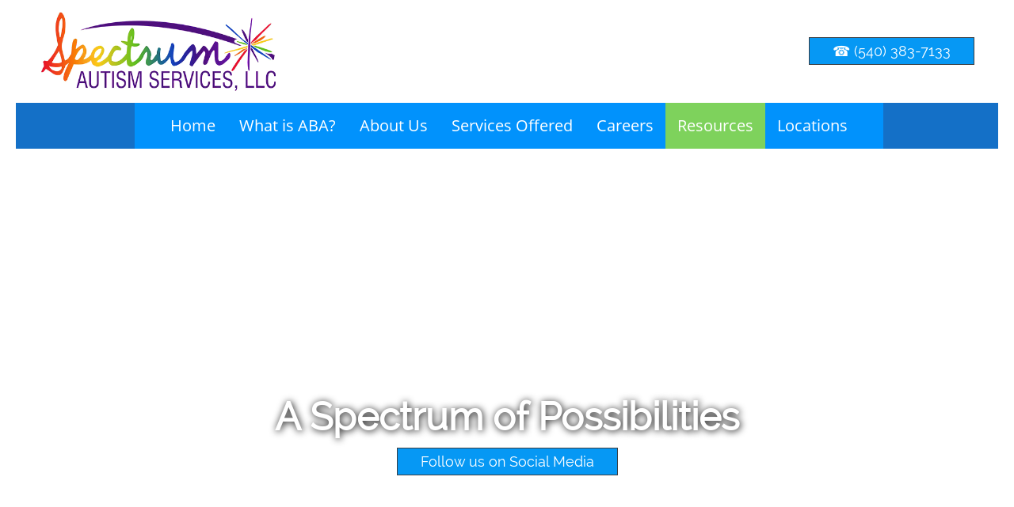

--- FILE ---
content_type: text/html; charset=UTF-8
request_url: http://sas-aba.com/blog
body_size: 25033
content:
 <!DOCTYPE html> <html lang="en"> <head> <title>Blog - Spectrum Autism Services, LLC</title> <meta name="keywords"    content=""> <meta name="description" content=""> <meta property="og:url" content="//sas-aba.com/blog"> <meta property="og:title" content="Blog"> <meta http-equiv="last-modified" content="2022-09-23 @ 13:36:04 UTC"> <meta property="og:image" content="https://img-fl.nccdn.net/Files/39jivyczg8/82kwfqao_400x400.jpg"> <!-- Platform default favicons --> <link rel="icon" href="https://img-fl.nccdn.net/favicon.ico?V=2bc4a2ed#SYSTEM" type="image/x-icon" /> <link rel="apple-touch-icon" href="https://img-fl.nccdn.net/apple-touch-icon.png?V=2bc4a2ed#SYSTEM"> <link rel="icon" type="image/png" sizes="32x32" href="https://img-fl.nccdn.net/favicon-32x32.png?V=2bc4a2ed#SYSTEM"> <link rel="icon" type="image/png" sizes="16x16" href="https://img-fl.nccdn.net/favicon-16x16.png?V=2bc4a2ed#SYSTEM"> <link rel="icon" type="image/png" sizes="16x16" href="/android-chrome-192x192.png#SYSTEM"> <link rel="icon" type="image/png" sizes="16x16" href="/android-chrome-512x512.png#SYSTEM"> <link rel="manifest" href="https://img-fl.nccdn.net/site.webmanifest?V=2bc4a2ed#SYSTEM"> <link rel="canonical" href="https://sas-aba.com/blog"> <!-- Load react core --> <script type="text/javascript" src="https://unpkg.com/react@16.14.0/umd/react.production.min.js"></script> <!-- Load react DOM with "defer" - prevent execution until DOM ready --> <script type="text/javascript" src="https://unpkg.com/react-dom@16.14.0/umd/react-dom.production.min.js"></script> <script type="text/javascript" src="https://img-fl.nccdn.net/Shared/Scripts/fat_core.EN.js?V=2bc4a2ed"></script> <script type="text/javascript" src="https://img-fl.nccdn.net/DataFiles/env.js?token=eyJkb21haW4iOiJzYXMtYWJhLmNvbSIsInVzZXJfaWQiOiI0NjAxOTMiLCJwYWdlX25vZGVfaWQiOiI2ODEwODE5MyJ9"></script> <script>
      SK__SetPageID('68108193');
      SK.Singletons.env.setMultiple( {
         "current_design_name": "CustomDesign",
         "current_design_category": "",
         "locale": {"currency":"USD","date_fmt":"$MNT$ $D$, $YEAR$","full_date_fmt":"$WEEKDAY$, $MONTH$ $D$, $YEAR$","location":"US","long_date_fmt":"$MONTH$ $D$, $YEAR$","short_date_fmt":"$MN$/$D$/$YEAR$","time_fmt":"$H12$:$M$ $AMPM$","time_sec_fmt":"$H12$:$M$:$S$ $AMPM$","time_zone_fmt":"$H12$:$M$:$S$ $AMPM$ $TZ$"},
        } );
        </script> <script type="text/javascript" src="https://img-fl.nccdn.net/Shared/Scripts/fat_eua.EN.js?V=2bc4a2ed"></script> <script type="text/javascript">(new SK.Utils.SiteReferrer()).store();</script> <link type="text/css" rel="stylesheet" href="https://img-fl.nccdn.net/Designs/Freemona/css/fat_freemona.css?V=2bc4a2ed"> <link href="https://fonts.googleapis.com/css?family=Playball" rel="stylesheet"> <script src="https://ajax.googleapis.com/ajax/libs/jquery/1.12.0/jquery.min.js" > </script> <script language = "javascript" >
$(document).ready(function(){$("input[field_name]").val(function(){var e=$(this).attr("field_name"),a=e.replace(/_/g," ").replace(/sc01/g,"/").replace(/sc02/g,"?").replace(/sc03/g,",").replace(/sc04/g,"(").replace(/sc05/g,")").replace(/sc06/g,"'");$(this).attr("placeholder",a)}),$("textarea[field_name]").val(function(){var e=$(this).attr("field_name"),a=e.replace(/_/g," ").replace(/sc01/g,"/").replace(/sc02/g,"?").replace(/sc03/g,",").replace(/sc04/g,"(").replace(/sc05/g,")").replace(/sc06/g,"'");$(this).attr("placeholder",a)})});
</script> <style>
::-webkit-input-placeholder {color: #545454;}
:-moz-placeholder {color: #545454;}
::-moz-placeholder {color: #545454;}
:-ms-input-placeholder {color: #545454;}
</style> <style>

@media only screen and (max-width: 600px) {
.responsiveSectionsMob .fm-td{display: block;}
.responsiveSectionsMob .plain, .responsiveSectionsMob p, .responsiveSectionsMob h1, .responsiveSectionsMob h2, .responsiveSectionsMob h3, .responsiveSectionsMob .customtext1, .responsiveSectionsMob .customtext2{text-align: center !important;}
.responsiveSectionsMob li p, .responsiveSectionsMob li .plain {text-align: left !important;}
}

@media only screen and (max-width: 1024px) {
.responsiveSectionsTab .fm-td{display: block;}
.responsiveSectionsTab .plain, .responsiveSectionsTab p, .responsiveSectionsTab h1, .responsiveSectionsTab h2, .responsiveSectionsTab h3, .responsiveSectionsTab .customtext1, .responsiveSectionsTab .customtext2{text-align: center !important;}
.responsiveSectionsTab li p, .responsiveSectionsTab li .plain {text-align: left !important;}
}

</style> <!-- Google Tag Manager --> <script>(function(w,d,s,l,i){w[l]=w[l]||[];w[l].push({'gtm.start':
new Date().getTime(),event:'gtm.js'});var f=d.getElementsByTagName(s)[0],
j=d.createElement(s),dl=l!='dataLayer'?'&l='+l:'';j.async=true;j.src=
'https://www.googletagmanager.com/gtm.js?id='+i+dl;f.parentNode.insertBefore(j,f);
})(window,document,'script','dataLayer','GTM-PRR762C');</script> <!-- End Google Tag Manager --> <meta name="google-site-verification" content="PYlid7gXp7FkpvmkI9hxxpnCLwKH6W-AgcY7_r6AXdE" /><meta name="viewport" content="width=device-width, initial-scale=1"> <style type="text/css">

@media screen and (max-width: 1024px)  {
#logo-column_cell, #menu-column_cell {
  display: block; height: auto;
}

}@media screen and (max-width: 810px)  {
#main-column_cell, #optional-right-column_cell {
  display: block; height: auto;
}
#content-box-overlay .fm-tr, #content-box-overlay .fm-t {
  display: -webkit-box;
  box-orient: vertical;
  -webkit-box-orient: vertical;
  display: box;
  -moz-box-orient: vertical;
}
#main-column_cell .fm-tr, #optional-right-column_cell .fm-tr, #main-column_cell .fm-t, #optional-right-column_cell .fm-t {
  display: block;
  display: table-row;
}
#main-column_cell .fm-t, #optional-right-column_cell .fm-t {
  display: table;
}
#optional-right-column_cell {
  box-ordinal-group: 2;
  -webkit-box-ordinal-group: 2;
  -moz-box-ordinal-group: 2;
}
#content-box-overlay > .fm-t > .fm-tr > .fm-td, #content-box-overlay > .fm-t > .fm-td {
  display: block;
}

}@media screen and (max-width: 600px)  {
#logo-column_cell .fm-tr, #logo-column_cell .fm-t {
  display: block;
  display: table-row;
}
#logo-column_cell .fm-t {
  display: table;
}
#menu-column_cell {
  box-ordinal-group: 2;
  -webkit-box-ordinal-group: 2;
  -moz-box-ordinal-group: 2;
}
#header-row .fm-t .fm-t {
  table-layout: fixed;
}
#header-row > .fm-t > .fm-tr > .fm-td, #header-row > .fm-t > .fm-td {
  display: block;
}

}
</style><script type="text/javascript">SK.LoadCustomFonts(['https://fonts.nccdn.net/OpenSans/OpenSans.css','https://fonts.nccdn.net/Raleway/Raleway.css','https://fonts.nccdn.net/Caveat/Caveat.css',]);</script> <script type="text/javascript"><!--
var wiredminds = [];
wiredminds.push(["setTrackParam", "wm_custnum", "bfd7b5b1c0eaee64"]);
wiredminds.push(["count"]);

(function() {
		function wm_async_load() {
				var wm = document.createElement("script");
				wm.type = "text/javascript";
				wm.async = true;
				wm.src="https://count.carrierzone.com/track/count.js";
				var el = document.getElementsByTagName('script')[0];
				el.parentNode.insertBefore(wm, el);
		}

		if (window.addEventListener) {
				window.addEventListener('load', wm_async_load, false);
		} else if (window.attachEvent){
				window.attachEvent('onload', wm_async_load);
		}
})();
// --> </script> </head> <body onload="ExecuteOnLoadFunctions();" class="sk-notouch template content-bgr-light " > <script type="text/javascript">
   if ( SK.Util.isTouchDevice() ) {
      document.body.removeClass('sk-notouch');
   }
</script> <script type='text/javascript'>
   SK.Singletons.loadpromise.then(function () {
      const script = document.createElement('script');
      script.type = 'module';
      script.src = '//instant.page/5.1.0';
      script.integrity = 'sha384-by67kQnR+pyfy8yWP4kPO12fHKRLHZPfEsiSXR8u2IKcTdxD805MGUXBzVPnkLHw';
      document.head.append(script);
   })
</script>  <!-- -->  <!-- --> <div id="app_header_user_78"></div><script type="text/javascript" src="https://img-fl.nccdn.net/Apps/Framework/3.0/Scripts/fat_display.js?V=2bc4a2ed"></script><script type="text/javascript" src="https://img-fl.nccdn.net/Apps/OpenHours/Scripts/header.transpiled.js?V=2bc4a2ed"></script><script type="text/javascript">new SK.Applications.OpenHours.Header({"session_id":"1768799519_222169_374196268","user_id":"460193","user_name":"bb0f49b1.com","binding_item_id":"","placeholder":"app_header_user_78","properties":{},"settings":{"split_time":"0","force_global":1649692181821,"open_hours":[{"start_timesplit":"","end":"05:00 pm","status":1,"end_timesplit":"","start":"08:00 am"},{"start":"08:00 am","end_timesplit":"","status":1,"end":"05:00 pm","start_timesplit":""},{"start_timesplit":"","end":"05:00 pm","status":1,"end_timesplit":"","start":"08:00 am"},{"start_timesplit":"","end":"05:00 pm","status":1,"end_timesplit":"","start":"08:00 am"},{"start":"08:00 am","end":"05:00 pm","end_timesplit":"","status":1,"start_timesplit":""},{"end":"06:00 pm","status":0,"end_timesplit":"","start":"09:00 am","start_timesplit":""},{"start_timesplit":"","start":"09:00 am","end":"06:00 pm","status":0,"end_timesplit":""}]},"node_id":null,"edition_id":"0","app_id":"78"});</script> <!-- -->
 <div id="app_header_user_40"></div><script type="text/javascript" src="https://img-fl.nccdn.net/Apps/SmoothScroll/Scripts/fat_header.js?V=2bc4a2ed"></script> <script type="text/javascript">
window.addEvent('domready', function () {
   new SK.Applications.SmoothScroll({
      links       : 'a',
      wheelStops  : false
   });
});
</script> <!-- -->
  <!-- -->  <!-- -->  <!-- --> <script type="text/javascript" src="https://img-fl.nccdn.net/Designs/Freemona/Scripts/fat_freemona.js?V=2bc4a2ed"></script> <script>
      if ( location.pathname.endsWith( 'sk_snapshot_preview' ) ) {
         window.addEvent( 'load', SK.BuildSnapshotLinks );
      }
   </script> <style type="text/css" id="page_css">
      body,.template{background-color:#DBC876;box-shadow:0 0  ;}#sk_main{text-align:left;background-color:#FFFFFF;}#sk_001{text-align:center;max-width:1240px;}#sk_002{text-align:left;}#sk_003{max-width:1240px;text-align:center;}#sk_004_cell{vertical-align:top;}#sk_004{text-align:left;}#fm_site_logo{padding-right:30px;text-align:left;padding-left:30px;padding-bottom:15px;padding-top:15px;}#sk_005{text-align:left;}#fm_shared_area2{text-align:left;padding-right:30px;padding-left:30px;padding-bottom:15px;padding-top:15px;}#menu-wrapper{text-align:left;background-color:#1470C7;}#menu-column{text-align:center;max-width:1240px;margin-bottom:0px;}#fm_mnav{padding-left:30px;text-align:left;padding-right:30px;}#page-image-wrapper{text-align:center;max-width:1920px;}#sk_006{background-repeat:no-repeat;background-position:center bottom;max-width:1920px;text-align:center;height:500px;}#page-image-overlay_cell{vertical-align:top;}#page-image-overlay{padding-top:10px;padding-bottom:10px;text-align:center;max-width:1240px;}#fm_aux_area1{text-align:left;}#sk_007{position:relative;text-align:left;z-index:11;margin-top:-250px;}#sk_008{text-align:left;}#fm_shared_area1{text-align:left;padding-right:10px;padding-left:10px;padding-bottom:10px;padding-top:10px;}#sk_009{background-color:#FFFFFF;text-align:left;}#sk_00a{max-width:1240px;text-align:center;}#fm_main_area{padding-bottom:60px;padding-left:30px;padding-top:60px;padding-right:30px;text-align:left;}#parallax{text-align:left;background-color:#70AEE9;}#sk_00b{text-align:center;max-width:1240px;}#fm_aux_area3{padding-right:30px;text-align:left;padding-left:30px;padding-bottom:60px;padding-top:60px;}#C{text-align:left;background-color:#FFFFFF;}#sk_00c_cell{width:60%;}#sk_00c{text-align:center;max-width:1240px;}#fm_aux_area4{padding-right:30px;text-align:left;padding-top:60px;padding-left:30px;padding-bottom:60px;}#sk_00d_cell{width:40%;}#sk_00d{text-align:left;}#fm_aux_area5{text-align:left;padding-right:30px;padding-bottom:60px;padding-left:30px;padding-top:60px;}#Footer{text-align:left;background-color:#1470C7;}#sk_00e{text-align:center;max-width:1240px;}#fm_shared_area3{padding-right:30px;text-align:left;padding-left:30px;padding-bottom:60px;padding-top:60px;}body{color:#333333;line-height:1.5;font-family:Raleway;font-size:16px;}a:link, a:visited{text-decoration:underline;color:#F2C025;}a:hover{text-decoration:none;}body .invertText, .invertText p, .invertText font, .invertText h1, .invertText h2, .invertText h3{color:#FFFFFF;}.invertText a:link, .invertText a:visited{color:#F2C025;}.siteTitleLink{font-size:40px;line-height:1.0;color:#393E43;}a.siteTitleLink:link, a.siteTitleLink:visited{text-decoration:none;}a.siteTitleLink:hover{text-decoration:none;}.pageTitle{font-size:36px;font-family:OpenSans;border-bottom:1px dotted rgba(0,0,0,0.4);color:#50575E;}.rte{background-color:#FFFFFF;background-image:none;}a.searchButton:link, a.searchButton:visited{font-size:12px;font-weight:bold;padding-right:25px;text-transform:uppercase;padding-bottom:11px;padding-left:25px;text-decoration:none;background-color:#F2C025;padding-top:10px;color:#FFFFFF;}a.searchButton:hover{background-color:#393E43;}.searchInput{height:30px;color:#737373;border-width:1px;padding-top:2px;background-color:#F0F0F0;border-color:#CACACA;padding-left:3px;padding-bottom:2px;border-style:solid;width:200px;}.plain a{color:#562675;font-size:16px;}.plainsmall{font-size:15px;}.plainlarge{font-size:22px;}.plainfixedwidth{letter-spacing:-1px;font-size:17px;}h1{line-height:1.2;color:#562675;font-size:50px;font-family:Raleway;font-weight:600;}h2{font-family:Raleway;font-size:30px;line-height:1.2;padding-bottom:5px;}h3{line-height:1.2;padding-bottom:10px;font-size:24px;font-family:Raleway;}.highlight{padding-bottom:2px;background-color:#ABABAB;padding-top:2px;font-size:16px;}.highlight a{color:#333333;}.alert{font-size:16px;color:#D14E4E;}.alert a{color:#D14E4E;}.background{padding-bottom:2px;color:#FFFFFF;background-color:#50575E;padding-top:2px;line-height:1.7;}.background a{color:#FFFFFF;}.quote{line-height:1.1;color:#F2C025;font-size:22px;font-family:Angelina;}.customtext1{font-size:12px;}.customtext2{font-size:48px;font-family:Raleway;font-weight:600;line-height:1.2;text-shadow:1px 1px 10px #000000;color:#FFFFFF;}.copyright{color:#50575E;line-height:1.4;font-size:13px;}.skhl-custom1 .skhl-wrapper{width:100%;height:1px;position:relative;margin-bottom:10px;margin-top:10px;background-color:#F2C025;}.skhl-custom2 .skhl-wrapper{width:100%;border-bottom:1px dotted #F2C025;border-top:1px dotted #F2C025;margin-top:10px;margin-bottom:10px;position:relative;height:3px;}.invertText .plain a{color:#FFFFFF;}.invertText .highlight{background-color:#857437;color:#FFFFFF;}.invertText .alert{color:#D14E4E;}.invertText .alert a{color:#D14E4E;}.invertText .background{color:#393E43;background-color:#F2C025;}.invertText .background a{color:#393E43;}.invertText .copyright{color:#8F8F8F;}.ig-btn{background-repeat:no-repeat;background-image:url(https://designs.nccdn.net/Common/Gallery/nav-buttons-light.png);width:30px;cursor:pointer;height:30px;}.ig-btn.ig-click{border-radius:45px;}.ig-btn.ig-next{border-radius:45px;background-color:#FFFFFF;background-position:-55px -5px;}.ig-btn.ig-next.ig-over{background-position:-55px -55px;}.ig-btn.ig-next.ig-click{background-position:-55px -105px;background-color:#F2C025;border-radius:45px;}.ig-btn.ig-next.ig-disabled{background-position:-55px -155px;}.ig-btn.ig-prev{border-radius:45px;background-color:#FFFFFF;background-position:-5px -5px;}.ig-btn.ig-prev.ig-over{background-position:-5px -55px;}.ig-btn.ig-prev.ig-click{background-color:#F2C025;background-position:-5px -105px;border-radius:45px;}.ig-btn.ig-prev.ig-disabled{background-position:-5px -155px;}.ig-btn.ig-play{background-position:-105px -5px;}.ig-btn.ig-play.ig-over{background-position:-105px -55px;}.ig-btn.ig-play.ig-click{background-position:-105px -105px;}.ig-btn.ig-play.ig-disabled{background-position:-105px -155px;}.ig-btn.ig-pause{background-position:-155px -5px;}.ig-btn.ig-pause.ig-over{background-position:-155px -55px;}.ig-btn.ig-pause.ig-click{background-position:-155px -105px;}.ig-btn.ig-pause.ig-disabled{background-position:-155px -155px;}.ig-gallery.ig-type-thumbnails .ig-caption div{font-size:12px;padding-top:10px;}.ig-gallery.ig-type-thumbnails .ig-thumb{margin:10px;}.ig-gallery.ig-type-slideshow .ig-caption div{padding-top:10px;font-size:14px;}.ig-gallery.ig-type-slideshow-animated .ig-caption div{text-shadow:0px 0px 10px #000000;line-height:1.1;color:#ffffff;font-size:36px;font-family:OpenSans;}.ig-gallery.ig-type-filmstrip .ig-caption div{font-size:14px;padding-top:10px;}.ig-gallery.ig-type-mosaic .ig-caption div{padding-top:10px;font-size:14px;}.ig-gallery.ig-type-slider .ig-caption div{padding-top:10px;text-align:left;padding-right:20px;font-size:14px;}.ig-gallery.ig-type-filmstrip .ig-icongrid.ig-horizontal{margin-top:10px;margin-bottom:10px;}.ig-gallery.ig-type-filmstrip .ig-icongrid.ig-vertical{margin-left:10px;margin-right:10px;}.ig-gallery.ig-type-filmstrip .ig-icongrid.ig-horizontal .ig-icon{padding-top:10px;}.ig-gallery.ig-type-filmstrip .ig-icongrid.ig-horizontal .ig-icon.ig-over{padding-bottom:5px;padding-top:5px;}.ig-gallery.ig-type-filmstrip .ig-icongrid.ig-horizontal .ig-icon.ig-click{padding-top:0px;padding-bottom:10px;}.ig-gallery.ig-type-filmstrip .ig-icongrid.ig-horizontal .ig-icon.ig-selected{padding-top:0px;padding-bottom:10px;}.ig-gallery.ig-type-filmstrip .ig-icongrid.ig-vertical .ig-icon{padding-right:10px;}.ig-gallery.ig-type-filmstrip .ig-icongrid.ig-vertical .ig-icon.ig-over{padding-left:5px;padding-right:5px;}.ig-gallery.ig-type-filmstrip .ig-icongrid.ig-vertical .ig-icon.ig-click{padding-left:10px;padding-right:0px;}.ig-gallery.ig-type-filmstrip .ig-icongrid.ig-vertical .ig-icon.ig-selected{padding-right:0px;padding-left:10px;}.ig-gallery.ig-type-mosaic .ig-icongrid.ig-horizontal{margin-top:10px;margin-bottom:10px;}.ig-gallery.ig-type-mosaic .ig-icongrid.ig-vertical{margin-left:10px;margin-right:10px;}.ig-gallery.ig-type-mosaic .ig-icongrid .ig-icon{padding:4px;border:1px solid transparent;}.ig-gallery.ig-type-mosaic .ig-icongrid .ig-icon.ig-over{background-image:url(https://designs.nccdn.net/Common/Gallery/mat-black-12.png);}.ig-gallery.ig-type-mosaic .ig-icongrid .ig-icon.ig-click{background-image:url(https://designs.nccdn.net/Common/Gallery/mat-black-12.png);}.ig-gallery.ig-type-mosaic .ig-icongrid .ig-icon.ig-selected{background-image:url(https://designs.nccdn.net/Common/Gallery/mat-black-12.png);}.ig-gallery .ig-nav{margin-top:20px;}.ig-gallery .ig-nav .ig-dot{background-repeat:no-repeat;background-color:#FFFFFF;height:12px;background-image:url(https://designs.nccdn.net/Common/Gallery/nav-dots-light.png);background-position:0px 0px;width:12px;margin:3px;border-radius:45px;}.ig-gallery .ig-nav .ig-dot.ig-over{background-position:0px -30px;}.ig-gallery .ig-nav .ig-dot.ig-click{background-position:0px -60px;background-color:#F2C025;border-radius:45px;}.ig-gallery .ig-nav .ig-dot.ig-selected{border-radius:45px;background-position:0px -90px;background-color:#F2C025;}.ig-gallery.ig-type-slideshow-animated .ig-nav.ig-dots{margin:10px;border-radius:15px;background-image:url(https://designs.nccdn.net/Common/Gallery/mat-black-80.png);padding:5px;}.ig-gallery.ig-type-slideshow-animated .ig-nav .ig-dot{background-color:transparent;background-image:url(https://designs.nccdn.net/Common/Gallery/sprite-dots-dark.png);}.ig-gallery.ig-type-slideshow-animated .ig-nav .ig-dot.ig-click{background-color:transparent;}.ig-gallery.ig-type-slideshow-animated .ig-nav .ig-dot.ig-selected{background-color:transparent;}.ig-gallery .ig-nav .ig-number{height:24px;background-color:#FFFFFF;background-repeat:no-repeat;margin:3px;border-radius:45px;background-position:0px 0px;width:24px;background-image:url(https://designs.nccdn.net/Common/Gallery/nav-numbers-light.png);}.ig-gallery .ig-nav .ig-number.ig-over{background-position:0px -40px;}.ig-gallery .ig-nav .ig-number.ig-click{background-position:0px -80px;background-color:#F2C025;border-radius:45px;}.ig-gallery .ig-nav .ig-number.ig-selected{background-color:#F2C025;background-position:0px -120px;border-radius:45px;}.ig-gallery .ig-nav .ig-number p{font-size:12px;color:#666666;padding-top:3px;}.ig-gallery .ig-nav .ig-number.ig-over p{color:#555555;}.ig-gallery .ig-nav .ig-number.ig-click p{color:#FFFFFF;}.ig-gallery .ig-nav .ig-number.ig-selected p{color:#FFFFFF;}.ig-gallery.ig-type-slideshow-animated .ig-nav.ig-numbers{padding:5px;background-image:url(https://designs.nccdn.net/Common/Gallery/mat-black-80.png);margin:10px;border-radius:20px;}.ig-gallery.ig-type-slideshow-animated .ig-nav .ig-number{height:18px;margin:0px;background-image:none;width:18px;background-color:transparent;}.ig-gallery.ig-type-slideshow-animated .ig-nav .ig-number.ig-click{background-color:transparent;}.ig-gallery.ig-type-slideshow-animated .ig-nav .ig-number.ig-selected{background-color:transparent;}.ig-gallery.ig-type-slideshow-animated .ig-nav .ig-number p{color:#666666;padding-top:3px;line-height:1.0;}.ig-gallery.ig-type-slideshow-animated .ig-nav .ig-number.ig-selected p{color:#FFFFFF;}.ig-nav .ig-btn.ig-next{margin-left:5px;}.ig-nav .ig-btn.ig-prev{margin-right:5px;}.ig-nav .ig-num{color:#333333;font-size:15px;font-weight:bold;margin:0px 2px;}.ig-thumbs .ig-btn{background-color:transparent;}.ig-thumbs .ig-btn.ig-next{margin-right:10px;margin-top:-20px;background-position:-55px -255px;background-color:transparent;}.ig-thumbs .ig-btn.ig-next.ig-over{background-position:-55px -305px;}.ig-thumbs .ig-btn.ig-next.ig-click{background-position:-55px -305px;background-color:transparent;border-radius:0px;}.ig-thumbs .ig-btn.ig-next.ig-disabled{background-position:-55px -205px;}.ig-thumbs .ig-btn.ig-prev{margin-left:10px;margin-top:-20px;background-color:transparent;background-position:-5px -255px;}.ig-thumbs .ig-btn.ig-prev.ig-over{background-position:-5px -305px;}.ig-thumbs .ig-btn.ig-prev.ig-click{background-color:transparent;background-position:-5px -305px;border-radius:0px;}.ig-thumbs .ig-btn.ig-prev.ig-disabled{background-position:-5px -205px;}.ig-thumbs .ig-btn.ig-play{margin-top:-10px;margin-left:10px;}.ig-thumbs .ig-btn.ig-pause{margin-left:10px;margin-top:-10px;}.ig-viewer{padding:20px;background-color:#ffffff;box-shadow:0px 2px 30px rgba(0,0,0,0.67);margin:50px;}.ig-viewer .ig-thumbs .ig-btn.ig-play{margin-bottom:10px;margin-left:10px;}.ig-viewer .ig-thumbs .ig-btn.ig-pause{margin-bottom:10px;margin-left:10px;}.ig-viewer .ig-viewer-panel{margin-top:20px;}.ig-viewer .ig-viewer-caption .ig-caption div{height:40px;color:#000000;}.ig-viewer .ig-viewer-nav .ig-nav{margin-left:20px;}.ig-viewer .ig-nav .ig-num{color:#000000;}.ig-viewer-close{background-image:url(https://designs.nccdn.net/Common/Gallery/close.png);width:38px;height:38px;cursor:pointer;right:-39px;top:-39px;}.ig-scroll.ig-horizontal{margin-left:100px;margin-right:100px;}.ig-scroll-body{padding:5px;background-position:top left;background-repeat:repeat;background-image:url(https://designs.nccdn.net/Common/Gallery/mat-black-12.png);}.ig-scroll.ig-horizontal .ig-scroll-body{height:12px;}.ig-scroll.ig-vertical .ig-scroll-body{width:12px;}.ig-scroll-handle{cursor:move;height:12px;filter:alpha(opacity=50);background-repeat:repeat;border-radius:6px;opacity:0.5;background-position:top left;background-image:url(https://designs.nccdn.net/Common/Gallery/mat-black-60.png);}.ig-scroll-handle.ig-over{opacity:0.7;filter:alpha(opacity=70);}.ig-scroll-handle.ig-click{opacity:1.0;filter:alpha(opacity=100);}.ig-scroll.ig-horizontal .ig-scroll-handle{height:12px;}.ig-scroll.ig-vertical .ig-scroll-handle{width:12px;}.ig-scroll-arrow{height:22px;cursor:pointer;width:22px;background-image:url(https://designs.nccdn.net/Common/Gallery/sprite-scrollbar-arrows-light.png);background-repeat:no-repeat;}.ig-scroll.ig-horizontal .ig-scroll-arrow.ig-prev{background-position:0px 0px;}.ig-scroll.ig-horizontal .ig-scroll-arrow.ig-prev.ig-over{background-position:0px -50px;}.ig-scroll.ig-horizontal .ig-scroll-arrow.ig-prev.ig-click{background-position:0px -100px;}.ig-scroll.ig-horizontal .ig-scroll-arrow.ig-next{background-position:-50px 0px;}.ig-scroll.ig-horizontal .ig-scroll-arrow.ig-next.ig-over{background-position:-50px -50px;}.ig-scroll.ig-horizontal .ig-scroll-arrow.ig-next.ig-click{background-position:-50px -100px;}.ig-scroll.ig-vertical .ig-scroll-arrow.ig-prev{background-position:-100px 0px;}.ig-scroll.ig-vertical .ig-scroll-arrow.ig-prev.ig-over{background-position:-100px -50px;}.ig-scroll.ig-vertical .ig-scroll-arrow.ig-prev.ig-click{background-position:-100px -100px;}.ig-scroll.ig-vertical .ig-scroll-arrow.ig-next{background-position:-150px 0px;}.ig-scroll.ig-vertical .ig-scroll-arrow.ig-next.ig-over{background-position:-150px -50px;}.ig-scroll.ig-vertical .ig-scroll-arrow.ig-next.ig-click{background-position:-150px -100px;}.sk-ne-wrapper{margin-bottom:4px;}.sk-ne-wrapper .sk-ne-entry{border-width:1px;border-style:solid;border-color:rgba(0,0,0,0.2);}.sk-ne-wrapper .sk-ne-calendar{width:165px;margin-right:30px;margin-top:0px;background-color:#50575E;height:165px;margin-left:0px;margin-bottom:0px;}.sk-ne-wrapper .sk-ne-calendar .sk-ne-date-month{background-color:transparent;padding-bottom:5px;color:#F2C025;margin-top:95px;font-size:14px;font-weight:bold;}.sk-ne-wrapper .sk-ne-calendar .sk-ne-date-day{color:#FFFFFF;margin-top:-60px;background-color:transparent;margin-bottom:3px;padding-bottom:18px;font-weight:bold;font-family:OpenSans;font-size:60px;}.sk-ne-wrapper .sk-ne-image{border-width:3px;}.sk-ne-wrapper .sk-ne-title{border-bottom:dotted 1px rgba(0,0,0,0.4);padding-bottom:5px;padding-top:30px;}.sk-ne-wrapper .sk-ne-heading{font-weight:bold;font-size:24px;font-style:italic;color:#F2C025;}.sk-ne-wrapper .sk-ne-date-small{font-size:11px;font-weight:bold;}.sk-ne-wrapper .sk-ne-description, .sk-ne-wrapper .sk-ne-description a{padding-top:10px;}.sk-ne-wrapper .sk-ne-description a:link, .sk-ne-wrapper .sk-ne-description a:visited{text-decoration:none;}.sk-ne-wrapper .sk-ne-description a:hover{text-decoration:underline;}.sk-ne-wrapper p.sk-ne-show-more a:link, .sk-ne-wrapper p.sk-ne-show-more a:visited{text-decoration:none;}.sk-ne-wrapper p.sk-ne-show-more a:hover{text-decoration:underline;}.sk-gd-wrapper.sk-gd-gifts{padding-right:25px;margin-bottom:20px;padding-bottom:25px;padding-left:25px;padding-top:25px;}.sk-gd-gifts .sk-gd-title{border-bottom:dotted 1px rgba(0,0,0,0.4);line-height:1.9;font-size:24px;margin-bottom:10px;}.sk-gd-gifts .sk-gd-button{font-size:16px;}.sk-gd-gifts .sk-gd-option:hover{background-color:#F2C025;}.sk-gd-gifts .sk-gd-option-title{font-weight:bold;font-size:18px;font-family:OpenSans;}.sk-gd-gifts .sk-gd-option-price{color:#50575E;font-weight:bold;font-size:24px;font-family:OpenSans;}.sk-gd-wrapper.sk-gd-deals{margin-bottom:20px;padding-right:25px;padding-top:25px;padding-bottom:25px;padding-left:25px;}.sk-gd-deals .sk-gd-title{margin-bottom:10px;font-size:24px;border-bottom:dotted 1px rgba(0,0,0,0.4);line-height:1.9;}.sk-gd-deals .sk-gd-button{font-size:16px;}.sk-gd-deals .sk-gd-buynow-button{font-size:16px;}.sk-gd-deals .sk-gd-share{font-size:16px;}.sk-gd-deals .sk-gd-price-currency{color:#50575E;font-size:28px;font-family:OpenSans;font-weight:bold;}.sk-gd-deals .sk-gd-price-value{font-family:OpenSans;font-size:28px;font-weight:bold;color:#50575E;}.sk-gd-deals .sk-gd-remaining-wrapper{font-size:28px;}.sk-gd-deals .sk-gd-title.sk-gd-title-enterdetails{font-size:28px;}.sk-gd-deals .sk-gd-dealtitle{font-size:28px;}.sk-gd-deals .sk-gd-title.sk-gd-title-completepurchase{font-size:28px;}.sk-gd-deals .sk-gd-title.sk-gd-title-dealcreated{font-size:28px;}.sk-gd-deals .sk-gd-title.sk-gd-title-loading{font-size:28px;}.sk-gd-deals .sk-gd-title.sk-gd-title-dealover{font-size:28px;}.sk-gd-deals .sk-gd-title.sk-gd-title-dealsoldout{font-size:28px;}.sk-shapp-form{margin-bottom:20px;}.sk-shapp-title{font-size:24px;margin-left:25px;line-height:1.7;margin-right:25px;border-bottom:1px dotted rgba(0,0,0,0.4);}.sk-shapp-steps{padding-top:25px;padding-left:25px;font-size:15px;padding-right:25px;}.sk-shapp-form .sk-shapp-button{margin-left:25px;font-size:16px;}.sk-shapp-form .sk-shapp-cancellink{padding-right:25px;padding-bottom:25px;padding-left:25px;}.sk-shapp-form .sk-shapp-booknow-container{padding-bottom:25px;padding-left:25px;padding-top:25px;padding-right:25px;}.sk-shapp-form .sk-shapp-booknow-button{font-size:16px;}.sk-shapp-form .sk-shapp-businesshours{padding-top:25px;padding-bottom:25px;}.sk-shapp-form .sk-shapp-title.sk-shapp-title-businesshours{font-size:24px;}.sk-shapp-form .sk-shapp-businesshours-line{padding-left:25px;line-height:1.6;font-size:14px;}.sk-shapp-form .sk-shapp-title.sk-shapp-title-selectservice{padding-bottom:25px;padding-top:25px;}.sk-shapp-form .sk-shapp-service{padding-right:25px;padding-left:25px;}.sk-shapp-form .sk-shapp-service:hover{background-color:#F2C025;}.sk-shapp-form .sk-shapp-step1 .sk-shapp-service-title{font-size:18px;font-family:OpenSans;font-weight:bold;}.sk-shapp-form .sk-shapp-step1 .sk-shapp-service-time{font-size:13px;font-weight:bold;}.sk-shapp-form .sk-shapp-step1 .sk-shapp-service-price{font-family:OpenSans;font-size:24px;font-weight:bold;}.sk-shapp-form .sk-shapp-container-selectstaff{padding-left:25px;}.sk-shapp-form .sk-shapp-container-calendar{padding-right:25px;padding-left:25px;}.sk-shapp-form .sk-shapp-title.sk-shapp-title-selectstaff{margin-right:0px;margin-left:0px;}.sk-shapp-form .sk-shapp-title.sk-shapp-title-selecttime{margin-left:0px;margin-right:0px;}.sk-shapp-form .sk-shapp-step2 .sk-shapp-service-title{font-size:18px;}.sk-shapp-form .sk-shapp-field-label{padding-left:25px;padding-right:25px;}.sk-shapp-form .sk-shapp-field{margin-left:25px;margin-right:25px;}.sk-shapp-form .sk-shapp-summarytitle{padding-left:25px;font-size:18px;}.sk-shapp-form .sk-shapp-systemcontent{padding-right:25px;padding-left:25px;}.areaheader{font-size:18px;}.areafooter{font-size:18px;}.sgHC0{background-color:rgba(255,255,255,0.07079646017699115);margin-bottom:20px;}.sgHC0 .sgDelim1{width:30px;}.sgHC0 .sectionCell{border-width:1px;border-color:#50575E;}.sgHC0 .secTitle{border-bottom:dotted 1px #50575E;padding-left:25px;height:80px;padding-right:25px;}.sgHC0 .secCptn{color:#393E43;text-decoration:none;font-size:24px;font-family:OpenSans;}.sgHC0 .wIcn .secCptn{min-height:40px;}.sgHC0 .imgResize .secCptn img{width:40px;height:40px;}.sgHC0 .wIcn .fmCptnWrap .fmCptnMain{line-height:1.0;}.sgHC0 .wIcn .fmCptnWrap .fmCptnSub{font-size:14px;}.sgHC0 .secBody{padding-top:20px;padding-left:25px;padding-bottom:10px;padding-right:25px;}.sgVC0 .sgDelim{padding-bottom:10px;}.sgVC0 .secTitle{height:70px;padding-right:25px;border-right:1px solid #50575E;border-top:1px solid #50575E;padding-left:25px;border-bottom:dotted 1px rgba(0,0,0,0.4);border-left:1px solid #50575E;}.sgVC0 .secCptn{font-size:24px;text-decoration:none;font-family:OpenSans;color:#393E43;}.sgVC0 .wIcn .secTitle{padding-top:5px;}.sgVC0 .imgResize .secCptn img{height:40px;width:40px;}.sgVC0 .wIcn .fmCptnWrap .fmCptnSub{margin-bottom:5px;font-size:13px;margin-top:-5px;}.sgVC0 .secBody{border-left:1px solid #50575E;border-bottom:1px solid #50575E;padding-bottom:20px;padding-left:25px;border-right:1px solid #50575E;padding-right:25px;padding-top:10px;}.sgVCC0{margin-bottom:20px;}.sgVCC0 .sgDelim{padding-bottom:1px;}.sgVCC0 .noactive .secHead{background-color:rgba(0,0,0,0.1);height:70px;padding-left:25px;border-bottom:1px solid #50575E;border-left:1px solid #50575E;padding-right:10px;border-right:1px solid #50575E;border-top:1px solid #50575E;}.sgVCC0 .noactive .secCptn{line-height:1.0;color:#50575E;font-size:16px;text-decoration:none;}.sgVCC0 .active .secHead{border-top:1px solid #50575E;border-right:1px solid #50575E;padding-right:10px;border-left:1px solid #50575E;padding-left:25px;border-bottom:dotted 1px rgba(0,0,0,0.4);height:70px;}.sgVCC0 .active .secCptn{line-height:2.2;color:#222222;text-decoration:none;font-size:24px;font-family:OpenSans;}.sgVCC0 .imgResize .secCptn img{height:30px;width:30px;}.sgVCC0 .wIcn .fmCptnWrap .fmCptnMain{line-height:2.2;}.sgVCC0 .wIcn .fmCptnWrap .fmCptnSub{padding-bottom:7px;margin-top:-12px;line-height:1.5;font-size:13px;}.sgVCC0 .secBody{border-right:1px solid #50575E;padding-right:25px;border-left:1px solid #50575E;padding-left:25px;border-bottom:1px solid #50575E;padding-bottom:20px;padding-top:10px;}.sgVCC0 .secIconExp{padding-right:20px;background-position:center center;padding-left:20px;background-repeat:no-repeat;background-image:url(https://designs.nccdn.net/Common/Section/section-arrow-expanded-dark.png);}.sgVCC0 .secIconCol{padding-right:20px;background-image:url(https://designs.nccdn.net/Common/Section/section-arrow-collapsed-dark.png);background-repeat:no-repeat;padding-left:20px;background-position:center center;}.sgHT0{margin-bottom:20px;}.sgHT0 .tabButtonContainerCell{background-color:rgba(0,148,255,0.95);}.sgHT0 .active .secTitle{margin-bottom:-1px;height:56px;margin-left:1px;background-color:#7ED25C;margin-top:0px;margin-right:1px;}.sgHT0 .active .secCptn{text-decoration:none;line-height:1.0;padding-top:15px;color:#393E43;font-family:OpenSans;font-size:24px;padding-right:25px;padding-left:25px;}.sgHT0 .noactive .secTitle{margin-left:1px;height:55px;margin-bottom:0px;margin-right:1px;margin-top:0px;border-top:1px solid #50575E;border-right:1px solid #50575E;border-left:1px solid #50575E;}.sgHT0 .noactive .secCptn{font-size:16px;font-family:OpenSans;padding-right:20px;padding-left:20px;text-decoration:none;line-height:1.0;padding-top:20px;color:#50575E;}.sgHT0 .active.sectionFirst .secTitle{margin-left:0px;}.sgHT0 .noactive.sectionFirst .secTitle{margin-left:0px;}.sgHT0 .wIcn .secCptn{padding-top:10px;}.sgHT0 .imgResize .secCptn img{width:30px;height:30px;}.sgHT0 .wIcn .fmCptnWrap .fmCptnMain{line-height:1.0;}.sgHT0 .wIcn .fmCptnWrap .fmCptnSub{font-size:12px;}.sgHT0 .secBody{padding-bottom:25px;padding-left:25px;border-style:solid;padding-right:25px;border-color:#50575E;padding-top:25px;border-width:1px;}.sgVT0{margin-bottom:20px;}.sgVT0 .active .secTitle{background-color:#F2C025;margin-top:1px;min-height:55px;margin-right:-1px;margin-bottom:1px;}.sgVT0 .active .secCptn{padding-bottom:20px;padding-left:25px;font-family:OpenSans;font-size:24px;padding-right:25px;line-height:1.0;padding-top:15px;color:#393E43;text-decoration:none;}.sgVT0 .noactive .secTitle{margin-right:-1px;margin-top:1px;border:1px solid #50575E;white-space:nowrap;height:55px;margin-bottom:1px;}.sgVT0 .noactive .secCptn{text-decoration:none;color:#50575E;padding-top:20px;line-height:1.0;padding-right:25px;font-family:OpenSans;font-size:16px;padding-left:25px;padding-bottom:20px;}.sgVT0 .active.sectionFirst .secTitle{margin-top:0px;}.sgVT0 .noactive.sectionFirst .secTitle{margin-top:0px;}.sgVT0 .wIcn .secCptn{padding-top:10px;white-space:nowrap;padding-bottom:11px;}.sgVT0 .imgResize .secCptn img{height:30px;width:30px;}.sgVT0 .wIcn .fmCptnWrap .fmCptnMain{line-height:1.0;}.sgVT0 .wIcn .fmCptnWrap .fmCptnSub{margin-top:3px;font-size:12px;}.sgVT0 .secBody{min-height:220px;border-width:1px;padding-top:25px;padding-bottom:25px;padding-left:25px;border-style:solid;padding-right:25px;border-color:#50575E;}.invertText .sgHC0 .sectionCell{border-color:transparent;}.invertText .sgHC0 .secTitle{border-bottom:dotted 1px rgba(0,0,0,0.4);}.invertText .sgHC0 .secCptn{color:#FFFFFF;}.invertText .sgVC0 .secTitle{border-bottom:dotted 1px rgba(0,0,0,0.4);color:#FFFFFF;background-color:rgba(0,0,0,0.07);border-left:1px solid #393E43;border-top:1px solid #393E43;border-right:1px solid #393E43;}.invertText .sgVC0 .secCptn{color:#FFFFFF;}.invertText .sgVC0 .secBody{border-right:1px solid #393E43;border-left:1px solid #393E43;background-color:rgba(0,0,0,0.07);border-bottom:1px solid #393E43;}.invertText .sgVCC0 .noactive .secHead{border-right:1px solid #393E43;border-top:1px solid #393E43;background-position:top left;border-left:1px solid #393E43;background-image:url(https://designs.nccdn.net/Common/Transparent/alpha-black-2.png);border-bottom:1px solid #393E43;background-color:transparent;background:transparent;background-repeat:repeat;}.invertText .sgVCC0 .noactive .secCptn{color:#FFFFFF;}.invertText .sgVCC0 .active .secHead{background-image:url(https://designs.nccdn.net/Common/Transparent/alpha-black-1.png);background-position:top left;border-left:1px solid #393E43;border-top:1px solid #393E43;border-right:1px solid #393E43;background-repeat:repeat;background-color:transparent;height:70px;}.invertText .sgVCC0 .active .secCptn{font-size:22px;font-family:Raleway;line-height:1.2;color:#FFFFFF;}.invertText .sgVCC0 .secBody{background-color:transparent;}.invertText .sgVCC0 .secIconExp{background-image:url(https://designs.nccdn.net/Common/Section/section-arrow-expanded-white.png);}.invertText .sgVCC0 .secIconCol{background-image:url(https://designs.nccdn.net/Common/Section/section-arrow-collapsed-white.png);}.invertText .sgHT0 .noactive .secTitle{background-repeat:repeat;background-color:transparent;background-image:url(https://designs.nccdn.net/Common/Transparent/alpha-black-1.png);background-position:top left;border-left:1px solid #393E43;border-top:1px solid #393E43;border-right:1px solid #393E43;}.invertText .sgHT0 .noactive .secCptn{color:#FFFFFF;}.invertText .sgHT0 .secBody{background-color:transparent;border-width:1px;background-repeat:repeat;border-color:#393E43;border-style:solid;background-position:top left;background-image:url(https://designs.nccdn.net/Common/Transparent/alpha-black-2.png);}.invertText .sgVT0 .noactive .secTitle{background-position:top left;border-left:1px solid #393E43;background-image:url(https://designs.nccdn.net/Common/Transparent/alpha-black-1.png);border-bottom:1px solid #393E43;border-top:1px solid #393E43;background-color:transparent;background-repeat:repeat;}.invertText .sgVT0 .noactive .secCptn{color:#FFFFFF;}.invertText .sgVT0 .secBody{background-position:top left;background-color:transparent;background-repeat:repeat;background-image:url(https://designs.nccdn.net/Common/Transparent/alpha-black-2.png);border-color:#393E43;}#fm_mnav{font-family:OpenSans;background-color:rgba(0,148,255,0.95);}#fm_snav .fmBtn{border-left:1px solid transparent;background-color:#393E43;margin-right:2px;text-decoration:none;border-right:1px solid transparent;margin-left:2px;height:70px;}#fm_snav .fmCptn{padding-top:20px;line-height:24px;color:#FFFFFF;text-decoration:none;padding-bottom:20px;padding-left:30px;font-size:16px;padding-right:20px;}#fm_snav .sel .fmBtn{border-right:solid 1px #50575E;border-left:solid 1px #50575E;background-color:#FFFFFF;}#fm_snav .sel .fmCptn{color:#393E43;}#fm_snav .cur .fmBtn{border-right:solid 1px #50575E;border-left:solid 1px #50575E;background-color:#FFFFFF;}#fm_snav .cur .fmCptn{color:#393E43;}#fm_snav .wIcn .fmCptn{line-height:1.1;}#fm_snav .wIcn.imgResize .fmIcnWrap img{height:30px;width:30px;}#fm_snav .wIcn .fmCptnSub{line-height:1.3;font-size:10px;}#fm_snav .fmBtnFst .fmBtn{border-top:1px solid transparent;}#fm_snav .fmBtnFst .sel .fmBtn{border-top:solid 1px #50575E;}#fm_snav .fmBtnFst .cur .fmBtn{border-top:solid 1px #50575E;}#fm_snav .fmBtnLst .fmBtn{border-bottom:1px solid transparent;}#fm_snav .fmBtnLst .sel .fmBtn{border-bottom:1px solid #50575E;}#fm_snav .fmBtnLst .cur .fmBtn{border-bottom:1px solid #50575E;}a.miTopLink:link, a.miTopLink:visited{text-decoration:none;background-repeat:no-repeat;color:#F2C025;font-size:13px;font-weight:bold;padding-right:11px;background-position:center right;background-image:url(https://designs.nccdn.net/Common/Navigation/nav_dot_separator_yellow.png);padding-bottom:2px;padding-left:7px;}a.miTopLink:hover{color:#393E43;}div#bottom_menu_wrapper{margin-left:-11px;}a.miBottomLink:link, a.miBottomLink:visited{color:#F2C025;background-repeat:no-repeat;text-decoration:none;background-position:center right;padding-left:11px;background-image:url(https://designs.nccdn.net/Skyline/Images/bottom_nav_separator.png);font-size:14px;font-family:Helvetica, Arial, Sans-serif;padding-right:11px;font-weight:normal;}a.miBottomLink:hover{color:#FFFFFF;text-decoration:none;}.textfield{border-width:1px;color:#737373;margin-right:5px;margin-bottom:5px;margin-left:5px;height:40px;padding-left:5px;padding-bottom:5px;font-family:OpenSans;padding-right:5px;line-height:1.5;padding-top:5px;background-color:#F0F0F0;margin-top:5px;border-style:solid;font-size:14px;border-color:rgba(0,0,0,0.3);}.selectobject{line-height:1.5;background-color:#F0F0F0;padding-top:3px;font-size:14px;border-color:rgba(0,0,0,0.3);border-style:solid;height:40px;border-width:1px;color:#737373;font-family:OpenSans;padding-right:5px;padding-left:5px;padding-bottom:3px;}.textareafieldsmall{border-color:rgba(0,0,0,0.3);font-size:14px;border-style:solid;padding-top:5px;background-color:#F0F0F0;line-height:1.5;margin-top:5px;font-family:OpenSans;padding-right:5px;padding-bottom:5px;padding-left:5px;margin-bottom:5px;margin-left:5px;border-width:1px;margin-right:5px;color:#737373;}.button{padding-right:12px;font-family:OpenSans;padding-bottom:5px;padding-left:12px;color:#393E43;border-width:1px;border-color:#393E43;font-size:14px;overflow:visible;border-style:solid;line-height:1.5;background-color:#1DDD25;padding-top:5px;}.cta-button{background-color:#7EEE2C;}.cta-caption.cta-wrap{color:#393E43;}.cta-sub-caption.cta-wrap{color:#393E43;font-size:13px;}.cta-custom-color-0 .cta-body.cta-normal{background-color:#393E43;}.cta-custom-color-0 .cta-caption.cta-normal{color:#FFFFFF;}.cta-custom-color-0 .cta-sub-caption.cta-normal{color:#FFFFFF;}.cta-custom-color-0 .cta-body.cta-over{background-color:#50575E;}.cta-custom-color-0 .cta-caption.cta-over{color:#FFFFFF;}.cta-custom-color-0 .cta-sub-caption.cta-over{color:#FFFFFF;}.cta-custom-color-1 .cta-body.cta-normal{border-width:1px;background-color:rgba(0,148,255,0.95);border-style:solid;border-color:#393E43;}.cta-custom-color-1 .cta-caption.cta-normal{color:#FFFFFF;}.cta-custom-color-1 .cta-sub-caption.cta-normal{color:#333333;}.cta-custom-color-1 .cta-body.cta-over{background-color:#53C6F4;border-style:solid;border-width:1px;border-color:#FFFFFF;}.cta-custom-color-1 .cta-caption.cta-over{color:#FFFFFF;}.cta-custom-color-1 .cta-sub-caption.cta-over{color:#FFFFFF;}.cta-custom-color-2 .cta-body.cta-normal{border-color:#393E43;border-width:1px;border-style:solid;background-color:#FFFFFF;}.cta-custom-color-2 .cta-caption.cta-normal{color:#333333;}.cta-custom-color-2 .cta-sub-caption.cta-normal{color:#333333;}.cta-custom-color-2 .cta-body.cta-over{border-color:#393E43;border-style:solid;background-color:#F2C025;border-width:1px;}.cta-custom-color-2 .cta-caption.cta-over{color:#333333;}.cta-custom-color-2 .cta-sub-caption.cta-over{color:#333333;}.cta-button-small{padding-bottom:2px;padding-left:20px;padding-top:2px;padding-right:20px;}.cta-button-small .cta-icon.cta-wrap{margin-right:-5px;margin-top:-4px;margin-bottom:-4px;margin-left:-7px;}.cta-button-small .cta-icon.cta-wrap img{width:22px;height:22px;}.cta-button-small .cta-caption.cta-wrap{margin-bottom:2px;line-height:0.7;padding-top:7px;margin-top:2px;font-size:18px;padding-right:10px;padding-left:10px;padding-bottom:7px;}.cta-button-small .cta-sub-caption.cta-wrap{font-size:12px;margin-bottom:5px;margin-left:-2px;margin-top:-9px;padding-bottom:4px;}.cta-button-medium{padding-left:30px;padding-bottom:4px;padding-top:4px;padding-right:30px;}.cta-button-medium .cta-icon.cta-wrap{margin-right:-10px;margin-top:-4px;margin-left:-10px;margin-bottom:-4px;}.cta-button-medium .cta-icon.cta-wrap img{height:26px;width:26px;}.cta-button-medium .cta-caption.cta-wrap{padding-right:20px;font-size:24px;padding-left:20px;padding-bottom:7px;margin-bottom:4px;margin-top:4px;padding-top:7px;line-height:0.8;}.cta-button-medium .cta-sub-caption.cta-wrap{margin-left:-10px;font-size:12px;padding-bottom:6px;margin-top:-10px;}.cta-button-large{padding-top:10px;padding-left:30px;padding-bottom:10px;padding-right:30px;}.cta-button-large .cta-icon.cta-wrap{margin-right:-20px;margin-top:-8px;margin-bottom:-8px;margin-left:-10px;}.cta-button-large .cta-icon.cta-wrap img{width:42px;height:42px;}.cta-button-large .cta-caption.cta-wrap{margin-bottom:8px;font-size:28px;padding-right:30px;line-height:0.9;padding-left:30px;margin-top:8px;}.cta-button-large .cta-sub-caption.cta-wrap{margin-left:-30px;font-size:14px;margin-top:-8px;padding-bottom:10px;}#fm_mnav .cs0 .fmBtn{height:58px;text-decoration:none;}#fm_mnav .cs0 .fmCptn{text-decoration:none;color:#FFFFFF;line-height:2.1;padding-top:8px;padding-right:25px;font-size:20px;padding-bottom:8px;padding-left:25px;}#fm_mnav .cs0 .sel .fmBtn{background-color:rgba(64,175,255,0.95);}#fm_mnav .cs0 .sel .fmCptn{color:#FFFFFF;}#fm_mnav .cs0 .cur .fmBtn{background-color:#7ED25C;}#fm_mnav .cs0 .cur .fmCptn{color:#FFFFFF;}#fm_mnav .cs0.wIcn .fmBtn .fmCptn{line-height:1.1;padding-top:10px;}#fm_mnav .cs0.wIcn.imgResize .fmBtn .fmIcnWrap img{width:25px;height:25px;}#fm_mnav .cs0.wIcn .fmBtn .fmCptnMain{line-height:1.8;}#fm_mnav .cs0.wIcn .fmBtn .fmCptnSub{font-size:11px;line-height:0.2;margin-top:-2px;}#fm_mnav .cs0 .fmSubBtn{background-color:#7ED25C;height:50px;min-width:210px;text-decoration:none;}#fm_mnav .cs0 .fmSubCptn{line-height:1.5;padding-top:15px;color:#333333;text-decoration:none;white-space:normal;padding-left:15px;padding-bottom:15px;font-size:15px;padding-right:15px;}#fm_mnav .cs0 .fmSubBtn:hover{background-color:rgba(0,148,255,0.95);}#fm_mnav .cs0 .fmSubBtn:hover .fmSubCptn{color:#FFFFFF;}#fm_mnav .cs0 .curSub .fmSubBtn{background-color:rgba(0,148,255,0.95);}#fm_mnav .cs0 .curSub .fmSubCptn{color:#FFFFFF;}#fm_mnav .cs0 .cs.wIcn .fmSubBtn .fmSubCptn{line-height:1.0;padding-top:9px;}#fm_mnav .cs0 .cs.wIcn.imgResize .fmSubBtn .fmIcnWrap img{height:25px;width:25px;padding-top:1px;}#fm_mnav .cs0 .cs.wIcn .fmSubBtn .fmCptnSub{line-height:1.6;font-size:10px;}#fm_mnav .cs1.wIcn .fmBtn .fmCptn{line-height:1.1;padding-top:10px;}#fm_mnav .cs1.wIcn.imgResize .fmBtn .fmIcnWrap img{width:25px;height:25px;}#fm_mnav .cs1.wIcn .fmBtn .fmCptnMain{line-height:1.8;}#fm_mnav .cs1.wIcn .fmBtn .fmCptnSub{font-size:11px;line-height:0.2;margin-top:-2px;}#fm_mnav .cs1 .fmSubBtn{height:50px;min-width:210px;background-color:#7ED25C;}#fm_mnav .cs1 .fmSubCptn{white-space:normal;}#fm_mnav .cs1 .fmSubBtn:hover .fmSubCptn{color:#FFFFFF;}#fm_mnav .cs1 .curSub .fmSubCptn{color:#FFFFFF;}#fm_mnav .cs1 .cs.wIcn .fmSubBtn .fmSubCptn{padding-top:9px;line-height:1.0;}#fm_mnav .cs1 .cs.wIcn.imgResize .fmSubBtn .fmIcnWrap img{padding-top:1px;width:25px;height:25px;}#fm_mnav .cs1 .cs.wIcn .fmSubBtn .fmCptnSub{line-height:1.6;font-size:10px;}#fm_mnav .cs1 .fmBtn{background-color:#EDEFF4;padding-top:0px;border:0px;margin-top:0px;text-decoration:none;background-image:none;margin-right:1px;margin-bottom:0px;height:auto;margin-left:0px;padding-left:0px;padding-bottom:0px;padding-right:0px;}#fm_mnav .cs1 .fmCptn{height:auto;margin-left:0px;margin-bottom:0px;margin-right:0px;color:#3B5998;padding-right:10px;padding-left:10px;padding-bottom:5px;text-decoration:none;margin-top:0px;padding-top:5px;line-height:1.0;border:0px;letter-spacing:0px;font-size:11px;background-image:none;text-transform:normal;}#fm_mnav .cs1 .sel .fmBtn{padding-right:0px;padding-left:0px;padding-bottom:0px;margin-left:0px;height:auto;margin-bottom:0px;margin-right:1px;background-image:none;text-decoration:none;margin-top:0px;border:0px;background-color:#5B74A8;padding-top:0px;}#fm_mnav .cs1 .sel .fmCptn{background-image:none;text-transform:normal;letter-spacing:0px;margin-top:0px;border:0px;padding-top:5px;text-decoration:none;padding-bottom:5px;padding-left:10px;padding-right:10px;color:#ffffff;margin-right:0px;margin-left:0px;height:auto;margin-bottom:0px;}#fm_mnav .cs1 .cur .fmBtn{text-decoration:none;margin-top:0px;border:0px;background-color:#5B74A8;padding-top:0px;background-image:none;margin-left:0px;height:auto;margin-bottom:0px;margin-right:1px;padding-right:0px;padding-left:0px;padding-bottom:0px;}#fm_mnav .cs1 .cur .fmCptn{padding-bottom:5px;padding-left:10px;padding-right:10px;margin-right:0px;color:#ffffff;height:auto;margin-left:0px;margin-bottom:0px;background-image:none;text-transform:normal;letter-spacing:0px;margin-top:0px;padding-top:5px;border:0px;text-decoration:none;}#fm_mnav .cs1.fmBtnLst .sel .fmBtn{background-image:none;}#fm_mnav .cs1 .fmSubBtn{text-decoration:none;padding-top:0px;border:0px;margin-top:0px;width:auto;margin-bottom:0px;margin-left:0px;margin-right:0px;padding-right:0px;padding-left:0px;padding-bottom:0px;}#fm_mnav .cs1 .fmSubCptn{margin-bottom:0px;margin-left:0px;margin-right:0px;color:#ffffff;padding-right:20px;padding-left:10px;padding-bottom:5px;text-decoration:none;padding-top:5px;border:0px;line-height:1.0;margin-top:0px;letter-spacing:0px;font-size:11px;width:auto;text-transform:normal;}#fm_mnav .cs1 .fmSubBtn:hover{text-decoration:none;background-color:#3B5998;width:auto;border:0px;}#fm_mnav .cs1 .fmSubBtn:hover .fmSubCptn{width:auto;border:0px;text-transform:normal;text-decoration:none;letter-spacing:0px;}#fm_mnav .cs1 .curSub .fmSubBtn{text-decoration:none;background-color:#3B5998;width:auto;border:0px;}#fm_mnav .cs1 .curSub .fmSubCptn{text-decoration:none;letter-spacing:0px;width:auto;border:0px;text-transform:normal;}#fm_mnav .cs1.fmBtnFst .fmCptn{background-image:none;}#fm_mnav .cs1.fmBtnFst .sel .fmBtn{background-image:none;}#fm_mnav .cs1.fmBtnFst .sel .fmCptn{background-image:none;}#fm_mnav .cs1.fmBtnFst .cur .fmBtn{background-image:none;}#fm_mnav .cs1.fmBtnFst .cur .fmCptn{background-image:none;}#fm_mnav .cs1.fmBtnLst .fmBtn{background-image:none;}#fm_mnav .cs1.fmBtnLst .fmCptn{background-image:none;}#fm_mnav .cs1.fmBtnLst .sel .fmCptn{background-image:none;}#fm_mnav .cs1.fmBtnLst .cur .fmBtn{background-image:none;}#fm_mnav .cs1.fmBtnLst .cur .fmCptn{background-image:none;}#fm_mnav .cs1 .subNav{padding-right:0px;padding-bottom:0px;padding-left:0px;margin-bottom:0px;margin-left:0px;margin-right:0px;width:auto;background-image:none;background-color:#5B74A8;padding-top:0px;margin-top:1px;}#fm_mnav .cs2 .fmBtn{text-decoration:none;height:58px;}#fm_mnav .cs2 .fmCptn{padding-bottom:8px;padding-left:25px;font-size:20px;padding-right:25px;line-height:2.1;padding-top:8px;color:#FFFFFF;text-decoration:none;}#fm_mnav .cs2 .sel .fmBtn{background-color:rgba(64,175,255,0.95);}#fm_mnav .cs2 .sel .fmCptn{color:#FFFFFF;}#fm_mnav .cs2 .cur .fmBtn{background-color:#7ED25C;}#fm_mnav .cs2 .cur .fmCptn{color:#FFFFFF;}#fm_mnav .cs2.wIcn .fmBtn .fmCptn{line-height:1.1;padding-top:10px;}#fm_mnav .cs2.wIcn.imgResize .fmBtn .fmIcnWrap img{width:25px;height:25px;}#fm_mnav .cs2.wIcn .fmBtn .fmCptnMain{line-height:1.8;}#fm_mnav .cs2.wIcn .fmBtn .fmCptnSub{font-size:11px;margin-top:-2px;line-height:0.2;}#fm_mnav .cs2 .fmSubBtn{min-width:210px;height:50px;text-decoration:none;background-color:#7ED25C;}#fm_mnav .cs2 .fmSubCptn{font-size:15px;padding-right:15px;white-space:normal;padding-left:15px;padding-bottom:15px;text-decoration:none;padding-top:15px;line-height:1.5;color:#333333;}#fm_mnav .cs2 .fmSubBtn:hover{background-color:rgba(0,148,255,0.95);}#fm_mnav .cs2 .fmSubBtn:hover .fmSubCptn{color:#FFFFFF;}#fm_mnav .cs2 .curSub .fmSubBtn{background-color:rgba(0,148,255,0.95);}#fm_mnav .cs2 .curSub .fmSubCptn{color:#FFFFFF;}#fm_mnav .cs2 .cs.wIcn .fmSubBtn .fmSubCptn{padding-top:9px;line-height:1.0;}#fm_mnav .cs2 .cs.wIcn.imgResize .fmSubBtn .fmIcnWrap img{padding-top:1px;width:25px;height:25px;}#fm_mnav .cs2 .cs.wIcn .fmSubBtn .fmCptnSub{line-height:1.6;font-size:10px;}@media screen and (max-width: 1280px){#menu-column{max-width:940px;}#page-image-overlay{max-width:940px;padding-right:20px;padding-left:20px;}h1{font-size:45px;}.sgHC0 .sgDelim1{width:20px;}#fm_mnav .cs0 .fmCptn{padding-left:15px;padding-right:15px;}#fm_mnav .cs1 .fmCptn{padding-right:15px;padding-left:15px;}#fm_mnav .cs2 .fmCptn{padding-left:15px;padding-right:15px;}}@media screen and (max-width: 1024px){.ig-gallery.ig-type-slideshow-animated .ig-caption div{font-size:18px;}.siteTitleLink{font-size:42px;}#fm_snav .fmCptn{font-size:13px;}h1{font-size:48px;}h2{font-size:24px;}h3{font-size:22px;}.sgHC0 .secCptn{font-size:20px;}.sgVC0 .secCptn{font-size:20px;}.sgHC0 .secTitle{padding-left:20px;padding-right:20px;height:70px;}.sgHC0 .secBody{padding-right:20px;padding-left:20px;padding-bottom:15px;padding-top:15px;}.sgHC0 .sgDelim1{width:10px;}.customtext2{font-size:36px;}#fm_mnav .cs0 .fmCptn{padding-left:10px;padding-right:10px;font-size:14px;}#fm_mnav .cs0 .fmBtn{height:45px;}#fm_mnav .cs1 .fmCptn{font-size:14px;padding-right:10px;padding-left:10px;}#fm_mnav .cs1 .fmBtn{height:45px;}#fm_mnav .cs2 .fmCptn{padding-left:10px;padding-right:10px;font-size:14px;}#fm_mnav .cs2 .fmBtn{height:45px;}}@media screen and (max-width: 810px){#sk_007{margin-top:-220px;}.sgVT0 .active .secTitle{min-width:120px;}.sgVT0 .noactive .secTitle{min-width:120px;}.siteTitleLink{font-size:28px;}.pageTitle{font-size:26px;}.sgHC0 .secCptn{font-size:18px;}.sgHC0 .secBody{padding-right:10px;padding-bottom:10px;padding-left:10px;padding-top:10px;}.sgHC0 .secTitle{padding-right:15px;padding-left:15px;}.customtext2{font-size:32px;}h3{font-size:20px;}.plain{font-size:14px;}.textfield{width:300px !important;}.textareafieldsmall{width:300px !important;}#fm_mnav .cs0 .fmCptn{padding-right:8px;padding-left:8px;}#fm_mnav .cs1 .fmCptn{padding-left:8px;padding-right:8px;}#fm_mnav .cs2 .fmCptn{padding-left:8px;padding-right:8px;}}@media screen and (max-width: 800px){.ig-gallery.ig-type-slideshow-animated .ig-caption div{font-size:18px;}h1{font-size:35px;}h2{font-size:22px;}h3{font-size:20px;}.sgHC0 .secTitle{height:60px;}.sgHC0 .secCptn{font-size:16px;}.sgHC0 .sgDelim1{width:5px;}}@media screen and (max-width: 600px){#sk_main{overflow:hidden;}#fm_site_logo{padding-right:15px;padding-top:10px;padding-left:15px;padding-bottom:10px;}#fm_shared_area2{padding-left:15px;padding-bottom:10px;padding-top:10px;padding-right:15px;}#fm_mnav{padding-left:0px;padding-right:0px;}#page-image-overlay{padding-right:10px;padding-left:10px;}#sk_007{margin-top:0px;}#fm_main_area{padding-top:20px;padding-left:15px;padding-bottom:20px;padding-right:15px;}#fm_aux_area3{padding-bottom:20px;padding-left:15px;padding-top:20px;padding-right:15px;}#sk_00c_cell{width:100%;}#fm_aux_area4{padding-right:15px;padding-bottom:20px;padding-left:15px;padding-top:20px;}#sk_00d_cell{width:100%;}#fm_aux_area5{padding-left:15px;padding-bottom:20px;padding-top:20px;padding-right:15px;}#fm_shared_area3{padding-top:20px;padding-bottom:20px;padding-left:15px;padding-right:15px;}.siteTitleLink{font-size:22px;}.pageTitle{font-size:20px;}h1{font-size:26px;}h2{font-size:22px;}h3{font-size:18px;}.quote{font-size:16px;}.plainlarge{font-size:16px;}.ig-gallery.ig-type-slideshow-animated .ig-caption div{font-size:18px;}.sk-ne-wrapper .sk-ne-image{max-width:230px;}.sk-shapp-form .sk-shapp-step1 .sk-shapp-service-title{white-space:normal;}.sk-shapp-form .sk-shapp-step2 .sk-shapp-service-title{white-space:normal;}.sk-shapp-form .sk-shapp-container-calendar{min-width:0;}.sk-shapp-form .sk-shapp-calendar-date{font-size:15px;}.sgHC0 .sectionCell{margin-bottom:0px;}.sgHT0 .active .secCptn{height:35px;font-size:15px;padding-right:5px;white-space:nowrap;padding-bottom:3px;padding-left:5px;}.sgHT0 .noactive .secCptn{text-overflow:ellipsis;height:35px;padding-left:5px;padding-bottom:3px;white-space:nowrap;max-width:65px;padding-right:5px;overflow:hidden;font-size:15px;}.sgHT0 .active .secTitle{height:50px;}.sgHT0 .noactive .secTitle{height:50px;}.sgHT0 .secBody{padding-right:5px;padding-bottom:5px;padding-left:5px;padding-top:5px;}.sgVT0 .active .secCptn{white-space:nowrap;padding-left:0;font-size:15px;padding-right:0;}.sgVT0 .noactive .secCptn{white-space:nowrap;padding-left:0;text-overflow:ellipsis;overflow:hidden;font-size:15px;padding-right:0;}.sgVCC0 .noactive .secCptn{font-size:15px;}.sgVT0 .active .secTitle{min-width:90px;padding-right:0;padding-bottom:0;padding-left:5px;padding-top:0;}.sgVT0 .noactive .secTitle{padding-left:5px;min-width:90px;}.sgVT0 .secBody{padding-top:5px;padding-left:5px;padding-bottom:5px;padding-right:5px;}#fm_mnav{margin-top:0;z-index:6;background-color:#562675;}.fmMM{line-height:38px;padding-top:7px;padding-left:7px;padding-bottom:7px;font-size:18px;align:left !important;padding-right:7px;height:36px;}.cta-button{max-width:270px;}.cta-button-small{padding-right:10px;padding-left:10px;}.cta-button-medium{padding-right:12px;padding-left:12px;}.cta-button-large{padding-right:15px;padding-left:15px;}.cta-button-medium .cta-caption.cta-wrap{font-size:24px;}.cta-button-large .cta-caption.cta-wrap{font-size:26px;line-height:36px;}.sgHC0{margin-bottom:0px;}.sgVC0 .secTitle{padding-left:10px;height:50px;padding-right:10px;}.sgVC0 .imgResize .secCptn img{height:30px;width:30px;}.sgVC0 .wIcn .fmCptnWrap .fmCptnSub{margin-top:0px;}.sgHC0 .secTitle{padding-right:10px;padding-left:10px;}.sgVCC0 .noactive .secHead{height:50px;}.sgVC0 .secCptn{font-size:15px;}.sgHC0 .secCptn{font-size:15px;}.sgHC0 .imgResize .secCptn img{height:30px;width:30px;}.sgHC0 .wIcn .fmCptnWrap .fmCptnSub{margin-top:-3px;}.sgVC0 .secBody{padding-left:10px;padding-right:10px;}.sgVCC0 .active .secCptn{font-size:15px;line-height:1.0;}.sgVCC0 .active .secHead{height:50px;}.sgVCC0 .secBody{padding-right:15px;padding-left:15px;}.sgHC0 .wIcn .secCptn{padding-top:15px;}.plain{font-size:14px;}.plain a{font-size:14px;}.customtext2{font-size:24px;}.fmMMCptn{color:#FFFFFF;}.sgHC0 .secBody{padding-top:0px;padding-bottom:0px;}#fm_mnav .cs0 .cur .fmBtn{margin-bottom:0px;background-image:none;}#fm_mnav .cs0 .sel .fmBtn{background-color:#CB97D3;background-image:none;margin-bottom:0px;}#fm_mnav .cs0 .cur .fmCptn{padding-bottom:0;background:none;margin-right:0;}#fm_mnav .cs0.fmBtnLst .sel .fmCptn{padding-bottom:0;background:none;margin-right:0;}#fm_mnav .cs0.fmBtnFst .sel .fmCptn{padding-bottom:0;background:none;margin-right:0;}#fm_mnav .cs0.fmBtnLst .cur .fmCptn{margin-right:0;background:none;padding-bottom:0;}#fm_mnav .cs0.fmBtnFst .cur .fmCptn{padding-bottom:0;margin-right:0;background:none;}#fm_mnav .cs0 .sel .fmCptn{background:none;margin-right:0;padding-bottom:0;}#fm_mnav .cs0 .fmBtn{height:40px;background-image:none;padding-bottom:4px;background-color:#562675;padding-top:4px;}#fm_mnav .cs0 .fmCptn{padding-bottom:8px;background-image:none;line-height:1.5;padding-top:8px;font-size:14px;}#fm_mnav .cs0.wIcn .fmBtn .fmCptn{padding-top:5px;}#fm_mnav .cs0.wIcn.imgResize .fmBtn .fmIcnWrap img{padding-bottom:0;padding-top:0;width:20px;height:20px;}#fm_mnav .cs0 .subNav{box-sizing:border-box;-webkit-box-sizing:border-box;margin-top:0px;padding-top:0px;padding-right:0px;border-radius:0;padding-left:0px;padding-bottom:0px;-moz-box-sizing:border-box;margin-left:0;margin-right:0;}#fm_mnav .cs0 .fmSubBtn{width:auto;}#fm_mnav .cs0 .fmSubCptn{padding-bottom:10px;padding-top:10px;}#fm_mnav .cs0 .cs.wIcn.imgResize .fmSubBtn .fmIcnWrap img{height:18px;width:18px;padding-top:0;padding-bottom:0;}#fm_mnav .cs1 .cur .fmBtn{margin-bottom:0px;background-image:none;}#fm_mnav .cs1 .sel .fmBtn{background-image:none;background-color:#CB97D3;margin-bottom:0px;}#fm_mnav .cs1 .cur .fmCptn{margin-right:0;background:none;padding-bottom:0;}#fm_mnav .cs1.fmBtnLst .sel .fmCptn{margin-right:0;background:none;padding-bottom:0;}#fm_mnav .cs1.fmBtnFst .sel .fmCptn{padding-bottom:0;margin-right:0;background:none;}#fm_mnav .cs1.fmBtnLst .cur .fmCptn{padding-bottom:0;margin-right:0;background:none;}#fm_mnav .cs1.fmBtnFst .cur .fmCptn{padding-bottom:0;margin-right:0;background:none;}#fm_mnav .cs1 .sel .fmCptn{margin-right:0;background:none;padding-bottom:0;}#fm_mnav .cs1 .fmBtn{height:40px;padding-top:4px;background-color:#562675;background-image:none;padding-bottom:4px;}#fm_mnav .cs1 .fmCptn{font-size:14px;background-image:none;padding-bottom:8px;padding-top:8px;line-height:1.5;}#fm_mnav .cs1.wIcn .fmBtn .fmCptn{padding-top:5px;}#fm_mnav .cs1.wIcn.imgResize .fmBtn .fmIcnWrap img{height:20px;padding-top:0;width:20px;padding-bottom:0;}#fm_mnav .cs1 .subNav{margin-top:0px;padding-top:0px;box-sizing:border-box;-webkit-box-sizing:border-box;margin-left:0;margin-right:0;padding-right:0px;border-radius:0;padding-left:0px;padding-bottom:0px;-moz-box-sizing:border-box;}#fm_mnav .cs1 .fmSubBtn{width:auto;}#fm_mnav .cs1 .fmSubCptn{padding-top:10px;padding-bottom:10px;}#fm_mnav .cs1 .cs.wIcn.imgResize .fmSubBtn .fmIcnWrap img{height:18px;width:18px;padding-top:0;padding-bottom:0;}#fm_mnav .cs2 .cur .fmBtn{background-image:none;margin-bottom:0px;}#fm_mnav .cs2 .sel .fmBtn{margin-bottom:0px;background-image:none;background-color:#CB97D3;}#fm_mnav .cs2 .cur .fmCptn{background:none;margin-right:0;padding-bottom:0;}#fm_mnav .cs2.fmBtnLst .sel .fmCptn{padding-bottom:0;background:none;margin-right:0;}#fm_mnav .cs2.fmBtnFst .sel .fmCptn{padding-bottom:0;background:none;margin-right:0;}#fm_mnav .cs2.fmBtnLst .cur .fmCptn{margin-right:0;background:none;padding-bottom:0;}#fm_mnav .cs2.fmBtnFst .cur .fmCptn{margin-right:0;background:none;padding-bottom:0;}#fm_mnav .cs2 .sel .fmCptn{padding-bottom:0;background:none;margin-right:0;}#fm_mnav .cs2 .fmBtn{height:40px;padding-top:4px;background-color:#562675;padding-bottom:4px;background-image:none;}#fm_mnav .cs2 .fmCptn{background-image:none;padding-bottom:8px;padding-top:8px;line-height:1.5;font-size:14px;}#fm_mnav .cs2.wIcn .fmBtn .fmCptn{padding-top:5px;}#fm_mnav .cs2.wIcn.imgResize .fmBtn .fmIcnWrap img{height:20px;width:20px;padding-top:0;padding-bottom:0;}#fm_mnav .cs2 .subNav{margin-left:0;margin-right:0;border-radius:0;padding-right:0px;padding-bottom:0px;-moz-box-sizing:border-box;padding-left:0px;margin-top:0px;padding-top:0px;box-sizing:border-box;-webkit-box-sizing:border-box;}#fm_mnav .cs2 .fmSubBtn{width:auto;}#fm_mnav .cs2 .fmSubCptn{padding-bottom:10px;padding-top:10px;}#fm_mnav .cs2 .cs.wIcn.imgResize .fmSubBtn .fmIcnWrap img{height:18px;padding-bottom:0;padding-top:0;width:18px;}}
   </style> <div id ="page1" class="fm-t" style="width: 100%;"><div id="sk_main_cell" class="fm-td" align="left"><div id="sk_main"><div class="fm-t" style="width: 100%;"><div class="fm-tr"><div id="sk_001_cell" class="fm-td" align="center"><div id="sk_001"><div class="fm-t" style="width: 100%;"><div class="fm-tr"><div id="sk_002_cell" class="fm-td" align="left"><div id="sk_002"><div class="fm-t" style="width: 100%;"> <div class="fm-td" style="vertical-align: top;" align="left"> <div class="fm-t" style="width: 100%;"> <div id="sk_003_cell" class="fm-td" align="center"><div id="sk_003" class="responsiveSectionsMob"><div class="fm-t" style="width: 100%;"> <div class="fm-td" style="vertical-align: top;" align="left"> <div class="fm-t" style="width: 100%;"> <div id="sk_004_cell" class="fm-td" align="left"><div id="sk_004"><div class="fm-t" style="width: 100%;"><div id="fm_site_logo_cell" class="fm-td" align="left"><div id="fm_site_logo"><div id="e44035758" meta="{node_id:44035758,obj_order:0,obj_inst:&quot;&quot;,obj_id:100,parent_id:0}"><div data-reactroot=""><style type="text/css">.siteTitleLink, .siteTitleLink img {width: 300px;height: 100px;}</style><div id="siteTitleLink" class="siteTitleLink sk-logo-custom"><a data-link-title="Go to site home page" id="sk-logo-manager-link" title="Go to site home page" href="/"><img src="https://0201.nccdn.net/4_2/000/000/057/fca/new_logo.png#RDAMDAID29647666" class="sk-logo-custom-image" width="300" height="100" title="Go to site home page" alt="Spectrum Autism Services, LLC"/></a></div></div></div><script type="text/javascript" src="https://img-fl.nccdn.net/Core/Site/Logo/Scripts/fat_display.EN.js?V=2bc4a2ed" defer></script><script type="text/javascript">SK.Singletons.domreadypromise.then(function () {SK.Singletons.element_instances.set(44035758,ReactDOM.hydrate(React.createElement(SK.React.Component.Logo.Display, {"node_id":"44035758","parent_id":"0","obj_inst":"","display_options":{"width":"240","type":"panel"},"user_name":"bb0f49b1.com","placeholder":"e44035758","properties":{"SiteTitle":"Spectrum Autism Services, LLC","CanvasStyle":"white","LogoCSS":".siteTitleLink, .siteTitleLink img {width: 300px;height: 100px;}","LogoSrc":"https://0201.nccdn.net/4_2/000/000/057/fca/new_logo.png#RDAMDAID29647666","LogoSizeType":"smart","PageTitleDelimiter":" - ","LogoImageWidth":300,"LogoType":"__Custom__","LogoSize":"300x110","LogoImageHeight":"100","LogoEditor":"{\"captions\":[{\"id\":1,\"caption\":\"\",\"top\":58,\"left\":192,\"font-family\":\"Helvetica, Arial, sans-serif\",\"font-size\":18,\"font-style\":\"normal\",\"font-weight\":\"bold\",\"text-decoration\":\"none\",\"shadow\":\"none\",\"color\":\"#000000\",\"rotation\":0,\"z-index\":102,\"hidden\":0},{\"id\":2,\"caption\":\"\",\"top\":84,\"left\":192,\"font-family\":\"Helvetica, Arial, sans-serif\",\"font-size\":12,\"font-style\":\"normal\",\"font-weight\":\"normal\",\"text-decoration\":\"none\",\"shadow\":\"none\",\"color\":\"#000000\",\"rotation\":0,\"z-index\":103,\"hidden\":0}],\"icons\":[{\"id\":1,\"iconId\":\"\",\"collectionId\":\"\",\"size\":\"large\",\"top\":58,\"left\":138,\"width\":46,\"rotation\":0,\"z-index\":104,\"hidden\":0}]}"},"obj_order":"0","obj_id":"100","session_id":"1768799519_222169_374196268","elements":[]}),document.getElementById('e44035758')));});</script> </div></div></div></div></div><div id="sk_005_cell" class="fm-td" align="left"><div id="sk_005"><div class="fm-t" style="width: 100%;"> <div class="fm-td" style="vertical-align: top;" align="left"> <div class="fm-t" style="width: 100%;"> <div id="fm_shared_area2_cell" class="fm-td" align="left"><div id="fm_shared_area2" role="complementary"><div id="AREA__SHARED_AREA2"><div class="plain"> <div id="e68108195" >  <div class="areaContentWrapper" > <div class="plain"> <div id="e44359827" class="contentAreaElement elmHtmlSnippet" > <!-- Google Tag Manager (noscript) --> <noscript><iframe src="https://www.googletagmanager.com/ns.html?id=GTM-PRR762C"
height="0" width="0" style="display:none;visibility:hidden"></iframe></noscript> <!-- End Google Tag Manager (noscript) --> <!-- Global site tag (gtag.js) - Google Analytics --> <script async src="https://www.googletagmanager.com/gtag/js?id=UA-136542986-1"></script> <script>
  window.dataLayer = window.dataLayer || [];
  function gtag(){dataLayer.push(arguments);}
  gtag('js', new Date());

  gtag('config', 'UA-136542986-1');
</script> </div></div> <div class="plain"><div id="e44357434" meta="{node_id:44357434,obj_order:2,obj_inst:&quot;&quot;,obj_id:11,parent_id:44289891}"><div contenteditable="false" class="contentAreaElement elmRte rte-content-holder"> <p class="plain"></p><div align="right" class="plain" style=""><a href="tel:5403837133" link="" rel="" target="_blank"><img alt="External link opens in new tab or window" class="sk-system-hidden-element" src="https://img-fl.nccdn.net/Shared/Images/blank.gif?V=2bc4a2ed#SYSTEM"><span class="cta-button cta-icon-left  cta-custom-color-1 cta-button-small cta-button-nomoicon" id="44357434_0" style="min-width: auto; margin: 0px 0px 0px 0px; float: none"><span class="cta-body cta-wrap"><span class="cta-body cta-normal"><span class="cta-nest cta-nest-normal"><span class="cta-nest2 cta-nest2-normal"></span></span></span><span class="cta-body cta-over"><span class="cta-nest cta-nest-over"><span class="cta-nest2 cta-nest2-over"></span></span></span></span><span class="cta-captions"><span class="cta-caption cta-wrap"><span class="cta-inline-block cta-relative cta-fullwidth"><span class="cta-caption cta-normal">☎ (540) 383-7133</span><span class="cta-caption cta-over">☎ (540) 383-7133</span></span></span></span></span></a></div><p class="plain"></p></div></div><script type="text/javascript" src="https://img-fl.nccdn.net/Core/Elements/TextAndImage/build/display.m.EN.js?V=2bc4a2ed" defer></script><link type="text/css" rel="stylesheet" href="https://img-fl.nccdn.net/Core/Elements/TextAndImage/build/TextAndImage_display.css?V=2bc4a2ed"><script type="text/javascript">SK.Singletons.domreadypromise.then(function () {SK.Singletons.element_instances.set(44357434,ReactDOM.hydrate(React.createElement(SK.Core.Entry.TextAndImage.display.default, {"obj_id":"11","properties":{"rte_media_old_daids":"","Style":"","rte_anchor_old_ids":"","rte_image_old_daids":"","HtmlText":" <p class=\"plain\"></p><div align=\"right\" class=\"plain\" style=\"\"><a href=\"tel:5403837133\" link=\"\" rel=\"\" target=\"_blank\"><img alt=\"External link opens in new tab or window\" class=\"sk-system-hidden-element\" src=\"/Shared/Images/blank.gif#SYSTEM\"><span class=\"cta-button cta-icon-left  cta-custom-color-1 cta-button-small cta-button-nomoicon\" id=\"44357434_0\" style=\"min-width: auto; margin: 0px 0px 0px 0px; float: none\"><span class=\"cta-body cta-wrap\"><span class=\"cta-body cta-normal\"><span class=\"cta-nest cta-nest-normal\"><span class=\"cta-nest2 cta-nest2-normal\"></span></span></span><span class=\"cta-body cta-over\"><span class=\"cta-nest cta-nest-over\"><span class=\"cta-nest2 cta-nest2-over\"></span></span></span></span><span class=\"cta-captions\"><span class=\"cta-caption cta-wrap\"><span class=\"cta-inline-block cta-relative cta-fullwidth\"><span class=\"cta-caption cta-normal\">☎ (540) 383-7133</span><span class=\"cta-caption cta-over\">☎ (540) 383-7133</span></span></span></span></span></a></div><p class=\"plain\"></p>"},"display_options":{"type":"panel","width":"404"},"edit_in_mobile_view":true,"obj_inst":"","user_name":"bb0f49b1.com","node_id":"44357434","obj_order":"2","placeholder":"e44357434","parent_id":"44289891","session_id":"1768795863_185493_288108334","mobile_view_options":{"animation":{"window":{"open":{"top":0}}},"position":{"top":0},"type":"panel","window_padding":{"top":0}}}),document.getElementById('e44357434')));});</script></div> </div> </div></div></div> </div></div></div></div></div></div></div></div></div></div></div></div></div></div></div></div></div></div><div class="fm-tr"><div id="menu-wrapper_cell" class="fm-td" align="left"><div id="menu-wrapper"><div class="fm-t" style="width: 100%;"><div id="menu-column_cell" class="fm-td" align="center"><div id="menu-column"><div class="fm-t" style="width: 100%;"> <div class="fm-td" style="vertical-align: top;" align="left"> <div class="fm-t" style="width: 100%;"> <div id="fm_mnav_cell" class="fm-td" align="left"><div id="fm_mnav"><div id="AREA__NAV_AREA"><div class="plain"> <div id="e68108196" > <div id="e44035760" meta="{node_id:44035760,obj_order:0,obj_inst:&quot;&quot;,obj_id:14,parent_id:0}"><div class="fmMM " id="fm_mobile_menu_toggler"><div class="fmMMCptn">Menu</div><div class="fmMMIcn"></div></div><div id="fm_menu" class="sk-menu sk-menu-horizontal  sk-menu-center   sk-sub-menu-vertical   " role="navigation"><ul id="sk-main-menu-list" class="sk-main-menu-list" role="menubar"><li class="sk-menu-item" role="none"></li><li class="sk-menu-item" role="none"><div class="plain sk-content-wrapper-44035783"><div id="e44035783" meta="{node_id:44035783,obj_order:1,obj_inst:&quot;&quot;,obj_id:61,parent_id:44035760}"><div class="sk-main-menu-item cs2     sk-menu-item-linked"><div class="sk-menu-item-wrapper   " style="z-index:0"><a class="menu_contents fmBtn" role="menuitem" title="Home" href="/home.html" rel="" target="_self" tabindex="0"><span class="fmCptn"><span class="sk-menu-flex-wrapper"><span class="sk-menu-flex-container"><span class="fmCptnWrap"><span class="fmCptnMain" contenteditable="false"></span></span></span></span></span></a></div><div class="sk-sub-menu sk-menu-overlap-em sk-menu-hide"><div class="sk-menu sk-sub-menu-holder"><ul class="subNav sk-empty-sub-menu" role="menu"><li class="sk-menu-item" role="none"></li></ul></div></div></div></div><script type="text/javascript" src="https://img-fl.nccdn.net/Core/Navigation/build/display.m.EN.js?V=2bc4a2ed" defer></script><script type="text/javascript">SK.Singletons.domreadypromise.then(function () {SK.Singletons.element_instances.set(44035783,ReactDOM.hydrate(React.createElement(SK.Core.Entry.Navigation.display.default, {"parent_id":"44035760","node_id":"44035783","obj_inst":"","display_options":{"type":"panel","width":"404"},"placeholder":"e44035783","user_name":"bb0f49b1.com","properties":{"NormalImageStock":"","InternalLinkSelect":"internal","Text":"Home","MenuItemColor":"2","ImageSrcType":"none","ImageLocation":"image_only","Alt":"Home","LinkType":"internal","LinkOptions":"{\"target\":\"_self\",\"rel\":\"\"}","ResizeImages":"1","SelectedImageStock":"","SubTitle":"","RolloverImageStock":"","InternalLink":"44035759","Link":""},"edit_in_mobile_view":false,"obj_id":"61","obj_order":"1","session_id":"1768799519_222169_374196268","elements":[]}),document.getElementById('e44035783')));});</script></div></li><li class="sk-menu-item" role="none"><div class="plain sk-content-wrapper-44293153"><div id="e44293153" meta="{node_id:44293153,obj_order:2,obj_inst:&quot;&quot;,obj_id:61,parent_id:44035760}"><div class="sk-main-menu-item cs0     sk-menu-item-linked"><div class="sk-menu-item-wrapper   " style="z-index:0"><a class="menu_contents fmBtn" role="menuitem" title="What is ABA?" href="/what-is-aba.html" rel="" target="" tabindex="-1"><img alt="External link opens in new tab or window" src="https://img-fl.nccdn.net/Shared/Images/blank.gif?V=2bc4a2ed#SYSTEM" class="sk-system-hidden-element"/><span class="fmCptn"><span class="sk-menu-flex-wrapper"><span class="sk-menu-flex-container"><span class="fmCptnWrap"><span class="fmCptnMain" contenteditable="false"></span></span></span></span></span></a></div><div class="sk-sub-menu sk-menu-overlap-em sk-menu-hide"><div class="sk-menu sk-sub-menu-holder"><ul class="subNav sk-empty-sub-menu" role="menu"><li class="sk-menu-item" role="none"></li></ul></div></div></div></div><script type="text/javascript" src="https://img-fl.nccdn.net/Core/Navigation/build/display.m.EN.js?V=2bc4a2ed" defer></script><script type="text/javascript">SK.Singletons.domreadypromise.then(function () {SK.Singletons.element_instances.set(44293153,ReactDOM.hydrate(React.createElement(SK.Core.Entry.Navigation.display.default, {"properties":{"Alt":"What is ABA?","InternalLink":"44293152","Text":"What is ABA?"},"display_options":{"width":"404","type":"panel"},"user_name":"bb0f49b1.com","placeholder":"e44293153","obj_inst":"","node_id":"44293153","parent_id":"44035760","session_id":"1768799519_222169_374196268","elements":[],"edit_in_mobile_view":false,"obj_order":"2","obj_id":"61"}),document.getElementById('e44293153')));});</script></div></li><li class="sk-menu-item" role="none"><div class="plain sk-content-wrapper-44293217"><div id="e44293217" meta="{node_id:44293217,obj_order:3,obj_inst:&quot;&quot;,obj_id:61,parent_id:44035760}"><div class="sk-main-menu-item cs0     sk-menu-item-linked"><div class="sk-menu-item-wrapper   " style="z-index:0"><a class="menu_contents fmBtn" role="menuitem" title="About Us" href="/about-us.html" rel="" target="" tabindex="-1"><img alt="External link opens in new tab or window" src="https://img-fl.nccdn.net/Shared/Images/blank.gif?V=2bc4a2ed#SYSTEM" class="sk-system-hidden-element"/><span class="fmCptn"><span class="sk-menu-flex-wrapper"><span class="sk-menu-flex-container"><span class="fmCptnWrap"><span class="fmCptnMain" contenteditable="false"></span></span></span></span></span></a></div><div class="sk-sub-menu sk-menu-overlap-em sk-menu-hide"><div class="sk-menu sk-sub-menu-holder"><ul class="subNav " role="menu"><li class="sk-menu-item" role="none"></li><li class="sk-menu-item" role="none"><div class="plain sk-content-wrapper-1843962359"><div id="e1843962359" meta="{node_id:1843962359,obj_order:1,obj_inst:&quot;&quot;,obj_id:21,parent_id:44293217}"><div class="sk-menu-item-holder cs     sk-menu-item-linked"><div class="sk-menu-item-wrapper   "><a class="menu_contents fmSubBtn" role="menuitem" title="Admin" href="/about-us.html#anchor5" rel="" target="_self" tabindex="0"><span class="fmSubCptn"><span class="sk-menu-flex-wrapper"><span class="sk-menu-flex-container"><span class="fmCptnWrap"><span class="fmCptnMain" contenteditable="false"></span></span></span></span></span></a></div></div></div><script type="text/javascript" src="https://img-fl.nccdn.net/Core/Navigation/build/display.m.EN.js?V=2bc4a2ed" defer></script><script type="text/javascript">SK.Singletons.domreadypromise.then(function () {SK.Singletons.element_instances.set(1843962359,ReactDOM.hydrate(React.createElement(SK.Core.Entry.Navigation.display.default, {"node_id":"1843962359","parent_id":"44293217","obj_inst":"","user_name":"bb0f49b1.com","placeholder":"e1843962359","display_options":{"type":"panel","width":"404"},"properties":{"MenuItemColor":"0","Text":"Admin","NormalImageStock":"","InternalLinkSelect":"","ImageLocation":"left","ImageSrcType":"none","Alt":"","LinkType":"anchor","ResizeImages":"1","LinkOptions":"{\"target\":\"_self\",\"rel\":\"\"}","SubTitle":"","SelectedImageStock":"","InternalLink":"anchor_44293216_2231665","RolloverImageStock":"","Link":""},"obj_id":"21","obj_order":"1","edit_in_mobile_view":false,"session_id":"1768799519_222169_374196268"}),document.getElementById('e1843962359')));});</script></div></li><li class="sk-menu-item" role="none"><div class="plain sk-content-wrapper-1843518455"><div id="e1843518455" meta="{node_id:1843518455,obj_order:2,obj_inst:&quot;&quot;,obj_id:21,parent_id:44293217}"><div class="sk-menu-item-holder cs     sk-menu-item-linked"><div class="sk-menu-item-wrapper   "><a class="menu_contents fmSubBtn" role="menuitem" title="Virginia Team" href="/about-us.html#Virginia_Team" rel="" target="_self" tabindex="-1"><span class="fmSubCptn"><span class="sk-menu-flex-wrapper"><span class="sk-menu-flex-container"><span class="fmCptnWrap"><span class="fmCptnMain" contenteditable="false"></span></span></span></span></span></a></div></div></div><script type="text/javascript" src="https://img-fl.nccdn.net/Core/Navigation/build/display.m.EN.js?V=2bc4a2ed" defer></script><script type="text/javascript">SK.Singletons.domreadypromise.then(function () {SK.Singletons.element_instances.set(1843518455,ReactDOM.hydrate(React.createElement(SK.Core.Entry.Navigation.display.default, {"properties":{"SubTitle":"","SelectedImageStock":"","LinkOptions":"{\"target\":\"_self\",\"rel\":\"\"}","ResizeImages":"1","Link":"","RolloverImageStock":"","InternalLink":"anchor_44293216_2213754","ImageSrcType":"none","ImageLocation":"left","NormalImageStock":"","InternalLinkSelect":"","Text":"Virginia Team","MenuItemColor":"0","LinkType":"anchor","Alt":""},"user_name":"bb0f49b1.com","placeholder":"e1843518455","display_options":{"width":"404","type":"panel"},"obj_inst":"","node_id":"1843518455","parent_id":"44293217","session_id":"1768799519_222169_374196268","obj_id":"21","obj_order":"2","edit_in_mobile_view":false}),document.getElementById('e1843518455')));});</script></div></li><li class="sk-menu-item" role="none"><div class="plain sk-content-wrapper-1843518456"><div id="e1843518456" meta="{node_id:1843518456,obj_order:3,obj_inst:&quot;&quot;,obj_id:21,parent_id:44293217}"><div class="sk-menu-item-holder cs     sk-menu-item-linked"><div class="sk-menu-item-wrapper   "><a class="menu_contents fmSubBtn" role="menuitem" title="California Team" href="/about-us.html" rel="" target="_self" tabindex="-1"><span class="fmSubCptn"><span class="sk-menu-flex-wrapper"><span class="sk-menu-flex-container"><span class="fmCptnWrap"><span class="fmCptnMain" contenteditable="false"></span></span></span></span></span></a></div></div></div><script type="text/javascript" src="https://img-fl.nccdn.net/Core/Navigation/build/display.m.EN.js?V=2bc4a2ed" defer></script><script type="text/javascript">SK.Singletons.domreadypromise.then(function () {SK.Singletons.element_instances.set(1843518456,ReactDOM.hydrate(React.createElement(SK.Core.Entry.Navigation.display.default, {"edit_in_mobile_view":false,"obj_order":"3","obj_id":"21","session_id":"1768799519_222169_374196268","obj_inst":"","node_id":"1843518456","parent_id":"44293217","properties":{"SubTitle":"","SelectedImageStock":"","LinkOptions":"{\"target\":\"_self\",\"rel\":\"\"}","ResizeImages":"1","Link":"","RolloverImageStock":"","InternalLink":"anchor_44293216_2213753","ImageSrcType":"none","ImageLocation":"left","NormalImageStock":"","InternalLinkSelect":"","MenuItemColor":"0","Text":"California Team","LinkType":"anchor","Alt":""},"display_options":{"width":"404","type":"panel"},"user_name":"bb0f49b1.com","placeholder":"e1843518456"}),document.getElementById('e1843518456')));});</script></div></li></ul></div></div></div></div><script type="text/javascript" src="https://img-fl.nccdn.net/Core/Navigation/build/display.m.EN.js?V=2bc4a2ed" defer></script><script type="text/javascript">SK.Singletons.domreadypromise.then(function () {SK.Singletons.element_instances.set(44293217,ReactDOM.hydrate(React.createElement(SK.Core.Entry.Navigation.display.default, {"edit_in_mobile_view":false,"obj_order":"3","obj_id":"61","session_id":"1768799519_222169_374196268","elements":[{"node_id":"1843962359","contents":"<!--##<include_wce gk=\"460193_1843962359_1\" ck=\"460193_1843962359_1\" MenuInst=\"\" Order=\"2\" orientation=\"0\">##-->","placeholder":null},{"contents":"<!--##<include_wce gk=\"460193_1843518455_1\" ck=\"460193_1843518455_1\" MenuInst=\"\" Order=\"2\" orientation=\"0\">##-->","node_id":"1843518455","placeholder":null},{"node_id":"1843518456","contents":"<!--##<include_wce gk=\"460193_1843518456_1\" ck=\"460193_1843518456_1\" MenuInst=\"\" Order=\"2\" orientation=\"0\">##-->","placeholder":null}],"parent_id":"44035760","node_id":"44293217","obj_inst":"","display_options":{"type":"panel","width":"404"},"placeholder":"e44293217","user_name":"bb0f49b1.com","properties":{"Text":"About Us","Alt":"About Us","InternalLink":"44293216"}}),document.getElementById('e44293217')));});</script></div></li><li class="sk-menu-item" role="none"><div class="plain sk-content-wrapper-44293271"><div id="e44293271" meta="{node_id:44293271,obj_order:4,obj_inst:&quot;&quot;,obj_id:61,parent_id:44035760}"><div class="sk-main-menu-item cs0     sk-menu-item-linked"><div class="sk-menu-item-wrapper   " style="z-index:0"><a class="menu_contents fmBtn" role="menuitem" title="Services Offered" href="/services-offered.html" rel="" target="" tabindex="-1"><img alt="External link opens in new tab or window" src="https://img-fl.nccdn.net/Shared/Images/blank.gif?V=2bc4a2ed#SYSTEM" class="sk-system-hidden-element"/><span class="fmCptn"><span class="sk-menu-flex-wrapper"><span class="sk-menu-flex-container"><span class="fmCptnWrap"><span class="fmCptnMain" contenteditable="false"></span></span></span></span></span></a></div><div class="sk-sub-menu sk-menu-overlap-em sk-menu-hide"><div class="sk-menu sk-sub-menu-holder"><ul class="subNav sk-empty-sub-menu" role="menu"><li class="sk-menu-item" role="none"></li></ul></div></div></div></div><script type="text/javascript" src="https://img-fl.nccdn.net/Core/Navigation/build/display.m.EN.js?V=2bc4a2ed" defer></script><script type="text/javascript">SK.Singletons.domreadypromise.then(function () {SK.Singletons.element_instances.set(44293271,ReactDOM.hydrate(React.createElement(SK.Core.Entry.Navigation.display.default, {"properties":{"Text":"Services Offered","InternalLink":"44293270","Alt":"Services Offered"},"placeholder":"e44293271","user_name":"bb0f49b1.com","display_options":{"width":"404","type":"panel"},"obj_inst":"","parent_id":"44035760","node_id":"44293271","elements":[],"session_id":"1768799519_222169_374196268","obj_id":"61","obj_order":"4","edit_in_mobile_view":false}),document.getElementById('e44293271')));});</script></div></li><li class="sk-menu-item" role="none"><div class="plain sk-content-wrapper-44293337"><div id="e44293337" meta="{node_id:44293337,obj_order:5,obj_inst:&quot;&quot;,obj_id:61,parent_id:44035760}"><div class="sk-main-menu-item cs0     sk-menu-item-linked"><div class="sk-menu-item-wrapper   " style="z-index:0"><a class="menu_contents fmBtn" role="menuitem" title="Careers" href="/careers.html" rel="" target="_self" tabindex="-1"><span class="fmCptn"><span class="sk-menu-flex-wrapper"><span class="sk-menu-flex-container"><span class="fmCptnWrap"><span class="fmCptnMain" contenteditable="false"></span></span></span></span></span></a></div><div class="sk-sub-menu sk-menu-overlap-em sk-menu-hide"><div class="sk-menu sk-sub-menu-holder"><ul class="subNav " role="menu"><li class="sk-menu-item" role="none"></li><li class="sk-menu-item" role="none"><div class="plain sk-content-wrapper-1841952717"><div id="e1841952717" meta="{node_id:1841952717,obj_order:1,obj_inst:&quot;&quot;,obj_id:21,parent_id:44293337}"><div class="sk-menu-item-holder cs     sk-menu-item-linked"><div class="sk-menu-item-wrapper   "><a class="menu_contents fmSubBtn" role="menuitem" title="BCBA" href="/careers.html#BCBA" rel="" target="_self" tabindex="0"><span class="fmSubCptn"><span class="sk-menu-flex-wrapper"><span class="sk-menu-flex-container"><span class="fmCptnWrap"><span class="fmCptnMain" contenteditable="false"></span></span></span></span></span></a></div></div></div><script type="text/javascript" src="https://img-fl.nccdn.net/Core/Navigation/build/display.m.EN.js?V=2bc4a2ed" defer></script><script type="text/javascript">SK.Singletons.domreadypromise.then(function () {SK.Singletons.element_instances.set(1841952717,ReactDOM.hydrate(React.createElement(SK.Core.Entry.Navigation.display.default, {"edit_in_mobile_view":false,"obj_id":"21","obj_order":"1","session_id":"1768799519_222169_374196268","obj_inst":"","parent_id":"44293337","node_id":"1841952717","properties":{"ImageLocation":"left","ImageSrcType":"none","MenuItemColor":"0","Text":"BCBA","InternalLinkSelect":"","NormalImageStock":"","LinkType":"anchor","Alt":"","SelectedImageStock":"","SubTitle":"","ResizeImages":"1","LinkOptions":"{\"target\":\"_self\",\"rel\":\"\"}","Link":"","InternalLink":"anchor_44293336_2135535","RolloverImageStock":""},"display_options":{"type":"panel","width":"404"},"placeholder":"e1841952717","user_name":"bb0f49b1.com"}),document.getElementById('e1841952717')));});</script></div></li><li class="sk-menu-item" role="none"><div class="plain sk-content-wrapper-1841952752"><div id="e1841952752" meta="{node_id:1841952752,obj_order:2,obj_inst:&quot;&quot;,obj_id:21,parent_id:44293337}"><div class="sk-menu-item-holder cs     sk-menu-item-linked"><div class="sk-menu-item-wrapper   "><a class="menu_contents fmSubBtn" role="menuitem" title="RBT" href="/careers.html#RBT" rel="" target="_self" tabindex="-1"><span class="fmSubCptn"><span class="sk-menu-flex-wrapper"><span class="sk-menu-flex-container"><span class="fmCptnWrap"><span class="fmCptnMain" contenteditable="false"></span></span></span></span></span></a></div></div></div><script type="text/javascript" src="https://img-fl.nccdn.net/Core/Navigation/build/display.m.EN.js?V=2bc4a2ed" defer></script><script type="text/javascript">SK.Singletons.domreadypromise.then(function () {SK.Singletons.element_instances.set(1841952752,ReactDOM.hydrate(React.createElement(SK.Core.Entry.Navigation.display.default, {"session_id":"1768799519_222169_374196268","obj_id":"21","obj_order":"2","edit_in_mobile_view":false,"properties":{"ResizeImages":"1","LinkOptions":"{\"target\":\"_self\",\"rel\":\"\"}","SelectedImageStock":"","SubTitle":"","InternalLink":"anchor_44293336_2135523","RolloverImageStock":"","Link":"","Text":"RBT","MenuItemColor":"0","InternalLinkSelect":"","NormalImageStock":"","ImageLocation":"left","ImageSrcType":"none","Alt":"","LinkType":"anchor"},"user_name":"bb0f49b1.com","placeholder":"e1841952752","display_options":{"type":"panel","width":"404"},"obj_inst":"","node_id":"1841952752","parent_id":"44293337"}),document.getElementById('e1841952752')));});</script></div></li></ul></div></div></div></div><script type="text/javascript" src="https://img-fl.nccdn.net/Core/Navigation/build/display.m.EN.js?V=2bc4a2ed" defer></script><script type="text/javascript">SK.Singletons.domreadypromise.then(function () {SK.Singletons.element_instances.set(44293337,ReactDOM.hydrate(React.createElement(SK.Core.Entry.Navigation.display.default, {"obj_order":"5","obj_id":"61","edit_in_mobile_view":false,"elements":[{"node_id":"1841952717","contents":"<!--##<include_wce gk=\"460193_1841952717_1\" ck=\"460193_1841952717_1\" MenuInst=\"\" Order=\"2\" orientation=\"0\">##-->","placeholder":null},{"node_id":"1841952752","contents":"<!--##<include_wce gk=\"460193_1841952752_1\" ck=\"460193_1841952752_1\" MenuInst=\"\" Order=\"2\" orientation=\"0\">##-->","placeholder":null}],"session_id":"1768799519_222169_374196268","node_id":"44293337","parent_id":"44035760","obj_inst":"","user_name":"bb0f49b1.com","placeholder":"e44293337","display_options":{"width":"404","type":"panel"},"properties":{"SubTitle":"","SelectedImageStock":"","ResizeImages":"1","LinkOptions":"{\"target\":\"_self\",\"rel\":\"\"}","Link":"","InternalLink":"44293336","RolloverImageStock":"","ImageLocation":"left","ImageSrcType":"none","Text":"Careers","MenuItemColor":"0","NormalImageStock":"","InternalLinkSelect":"","LinkType":"internal","Alt":"Careers"}}),document.getElementById('e44293337')));});</script></div></li><li class="sk-menu-item" role="none"><div class="plain sk-content-wrapper-68108194"><div id="e68108194" meta="{node_id:68108194,obj_order:6,obj_inst:&quot;&quot;,obj_id:61,parent_id:44035760}"><div class="sk-main-menu-item cs0     sk-menu-item-linked"><div class="sk-menu-item-wrapper   " style="z-index:0"><a class="menu_contents fmBtn" role="menuitem" title="Blog" href="/blog" rel="" target="_self" tabindex="-1"><span class="fmCptn"><span class="sk-menu-flex-wrapper"><span class="sk-menu-flex-container"><span class="fmCptnWrap"><span class="fmCptnMain" contenteditable="false"></span></span></span></span></span></a></div><div class="sk-sub-menu sk-menu-overlap-em sk-menu-hide"><div class="sk-menu sk-sub-menu-holder"><ul class="subNav sk-empty-sub-menu" role="menu"><li class="sk-menu-item" role="none"></li></ul></div></div></div></div><script type="text/javascript" src="https://img-fl.nccdn.net/Core/Navigation/build/display.m.EN.js?V=2bc4a2ed" defer></script><script type="text/javascript">SK.Singletons.domreadypromise.then(function () {SK.Singletons.element_instances.set(68108194,ReactDOM.hydrate(React.createElement(SK.Core.Entry.Navigation.display.default, {"session_id":"1768799519_222169_374196268","elements":[],"edit_in_mobile_view":false,"obj_id":"61","obj_order":"6","properties":{"SelectedImageStock":"","SubTitle":"","LinkOptions":"{\"target\":\"_self\",\"rel\":\"\"}","ResizeImages":"1","Link":"","RolloverImageStock":"","InternalLink":"68108193","ImageSrcType":"none","ImageLocation":"left","InternalLinkSelect":"","NormalImageStock":"","Text":"Resources","MenuItemColor":"0","LinkType":"internal","Alt":"Blog"},"display_options":{"width":"404","type":"panel"},"user_name":"bb0f49b1.com","placeholder":"e68108194","obj_inst":"","node_id":"68108194","parent_id":"44035760"}),document.getElementById('e68108194')));});</script></div></li><li class="sk-menu-item" role="none"><div class="plain sk-content-wrapper-107961163"><div id="e107961163" meta="{node_id:107961163,obj_order:7,obj_inst:&quot;&quot;,obj_id:61,parent_id:44035760}"><div class="sk-main-menu-item cs0     sk-menu-item-linked"><div class="sk-menu-item-wrapper   " style="z-index:0"><a class="menu_contents fmBtn" role="menuitem" title="Locations" href="/locations.html" rel="" target="_self" tabindex="-1"><span class="fmCptn"><span class="sk-menu-flex-wrapper"><span class="sk-menu-flex-container"><span class="fmCptnWrap"><span class="fmCptnMain" contenteditable="false"></span></span></span></span></span></a></div><div class="sk-sub-menu sk-menu-overlap-em sk-menu-hide"><div class="sk-menu sk-sub-menu-holder"><ul class="subNav " role="menu"><li class="sk-menu-item" role="none"></li><li class="sk-menu-item" role="none"><div class="plain sk-content-wrapper-1841952909"><div id="e1841952909" meta="{node_id:1841952909,obj_order:1,obj_inst:&quot;&quot;,obj_id:21,parent_id:107961163}"><div class="sk-menu-item-holder cs     sk-menu-item-linked"><div class="sk-menu-item-wrapper   "><a class="menu_contents fmSubBtn" role="menuitem" title="Virginia" href="/locations.html#VA" rel="" target="_self" tabindex="0"><span class="fmSubCptn"><span class="sk-menu-flex-wrapper"><span class="sk-menu-flex-container"><span class="fmCptnWrap"><span class="fmCptnMain" contenteditable="false"></span></span></span></span></span></a></div></div></div><script type="text/javascript" src="https://img-fl.nccdn.net/Core/Navigation/build/display.m.EN.js?V=2bc4a2ed" defer></script><script type="text/javascript">SK.Singletons.domreadypromise.then(function () {SK.Singletons.element_instances.set(1841952909,ReactDOM.hydrate(React.createElement(SK.Core.Entry.Navigation.display.default, {"obj_id":"21","obj_order":"1","edit_in_mobile_view":false,"session_id":"1768799519_222169_374196268","parent_id":"107961163","node_id":"1841952909","obj_inst":"","placeholder":"e1841952909","user_name":"bb0f49b1.com","display_options":{"type":"panel","width":"404"},"properties":{"LinkOptions":"{\"target\":\"_self\",\"rel\":\"\"}","ResizeImages":"1","SubTitle":"","SelectedImageStock":"","RolloverImageStock":"","InternalLink":"anchor_107962071_2135524","Link":"","InternalLinkSelect":"","NormalImageStock":"","Text":"Virginia","MenuItemColor":"0","ImageSrcType":"none","ImageLocation":"left","Alt":"","LinkType":"anchor"}}),document.getElementById('e1841952909')));});</script></div></li><li class="sk-menu-item" role="none"><div class="plain sk-content-wrapper-1841952912"><div id="e1841952912" meta="{node_id:1841952912,obj_order:2,obj_inst:&quot;&quot;,obj_id:21,parent_id:107961163}"><div class="sk-menu-item-holder cs     sk-menu-item-linked"><div class="sk-menu-item-wrapper   "><a class="menu_contents fmSubBtn" role="menuitem" title="California" href="/locations.html#CA" rel="" target="_self" tabindex="-1"><span class="fmSubCptn"><span class="sk-menu-flex-wrapper"><span class="sk-menu-flex-container"><span class="fmCptnWrap"><span class="fmCptnMain" contenteditable="false"></span></span></span></span></span></a></div></div></div><script type="text/javascript" src="https://img-fl.nccdn.net/Core/Navigation/build/display.m.EN.js?V=2bc4a2ed" defer></script><script type="text/javascript">SK.Singletons.domreadypromise.then(function () {SK.Singletons.element_instances.set(1841952912,ReactDOM.hydrate(React.createElement(SK.Core.Entry.Navigation.display.default, {"edit_in_mobile_view":false,"obj_id":"21","obj_order":"2","session_id":"1768799519_222169_374196268","obj_inst":"","node_id":"1841952912","parent_id":"107961163","properties":{"RolloverImageStock":"","InternalLink":"anchor_107962071_2135525","Link":"","LinkOptions":"{\"target\":\"_self\",\"rel\":\"\"}","ResizeImages":"1","SubTitle":"","SelectedImageStock":"","Alt":"","LinkType":"anchor","InternalLinkSelect":"","NormalImageStock":"","MenuItemColor":"0","Text":"California","ImageSrcType":"none","ImageLocation":"left"},"display_options":{"type":"panel","width":"404"},"user_name":"bb0f49b1.com","placeholder":"e1841952912"}),document.getElementById('e1841952912')));});</script></div></li></ul></div></div></div></div><script type="text/javascript" src="https://img-fl.nccdn.net/Core/Navigation/build/display.m.EN.js?V=2bc4a2ed" defer></script><script type="text/javascript">SK.Singletons.domreadypromise.then(function () {SK.Singletons.element_instances.set(107961163,ReactDOM.hydrate(React.createElement(SK.Core.Entry.Navigation.display.default, {"session_id":"1768799519_222169_374196268","elements":[{"contents":"<!--##<include_wce gk=\"460193_1841952909_1\" ck=\"460193_1841952909_1\" MenuInst=\"\" Order=\"2\" orientation=\"0\">##-->","node_id":"1841952909","placeholder":null},{"placeholder":null,"node_id":"1841952912","contents":"<!--##<include_wce gk=\"460193_1841952912_1\" ck=\"460193_1841952912_1\" MenuInst=\"\" Order=\"2\" orientation=\"0\">##-->"}],"edit_in_mobile_view":false,"obj_id":"61","obj_order":"7","properties":{"SubTitle":"","SelectedImageStock":"","ResizeImages":"1","LinkOptions":"{\"target\":\"_self\",\"rel\":\"\"}","Link":"","InternalLink":"107962071","RolloverImageStock":"","ImageLocation":"left","ImageSrcType":"none","Text":"Locations","MenuItemColor":"0","InternalLinkSelect":"","NormalImageStock":"","LinkType":"internal","Alt":""},"display_options":{"width":"404","type":"panel"},"placeholder":"e107961163","user_name":"bb0f49b1.com","obj_inst":"","parent_id":"44035760","node_id":"107961163"}),document.getElementById('e107961163')));});</script></div></li></ul></div></div><script type="text/javascript" src="https://img-fl.nccdn.net/Core/Navigation/build/display.m.EN.js?V=2bc4a2ed" defer></script><script type="text/javascript">SK.Singletons.domreadypromise.then(function () {SK.Singletons.element_instances.set(44035760,ReactDOM.hydrate(React.createElement(SK.Core.Entry.Navigation.display.default, {"session_id":"1768799519_222169_374196268","elements":[{"placeholder":null,"node_id":"44035783","contents":"<!--##<include_wce gk=\"460193_44035783_1\" ck=\"460193_44035783_1\" MenuInst=\"\" Order=\"2\" orientation=\"0\">##-->"},{"placeholder":null,"node_id":"44293153","contents":"<!--##<include_wce gk=\"460193_44293153_1\" ck=\"460193_44293153_1\" MenuInst=\"\" Order=\"2\" orientation=\"0\">##-->"},{"node_id":"44293217","contents":"<!--##<include_wce gk=\"460193_44293217_1\" ck=\"460193_44293217_1\" MenuInst=\"\" Order=\"2\" orientation=\"0\">##-->","placeholder":null},{"contents":"<!--##<include_wce gk=\"460193_44293271_1\" ck=\"460193_44293271_1\" MenuInst=\"\" Order=\"2\" orientation=\"0\">##-->","node_id":"44293271","placeholder":null},{"placeholder":null,"node_id":"44293337","contents":"<!--##<include_wce gk=\"460193_44293337_1\" ck=\"460193_44293337_1\" MenuInst=\"\" Order=\"2\" orientation=\"0\">##-->"},{"node_id":"68108194","contents":"<!--##<include_wce gk=\"460193_68108194_1\" ck=\"460193_68108194_1\" MenuInst=\"\" Order=\"2\" orientation=\"0\">##-->","placeholder":null},{"contents":"<!--##<include_wce gk=\"460193_107961163_1\" ck=\"460193_107961163_1\" MenuInst=\"\" Order=\"2\" orientation=\"0\">##-->","node_id":"107961163","placeholder":null}],"edit_in_mobile_view":false,"obj_order":"0","obj_id":"14","properties":{"SubmenuLayout":"1","MenuAlignment":"1","MenuStyle":"0","SubmenuAnimation":"1"},"menu_properties":{"properties":{"MenuAlignment":"0","SubmenuLayout":"1","SubmenuAnimation":"0","MenuStyle":"0"},"orientation":"0"},"display_options":{"type":"panel","width":"404"},"placeholder":"e44035760","user_name":"bb0f49b1.com","obj_inst":"","parent_id":"0","node_id":"44035760"}),document.getElementById('e44035760')));});</script> </div></div></div> </div></div></div></div></div></div></div></div></div></div></div><div class="fm-tr"><div id="page-image-wrapper_cell" class="fm-td" align="center"><div id="page-image-wrapper"><div class="fm-t" style="width: 100%;"> <div class="fm-td" style="vertical-align: top;" align="left"> <div class="fm-t" style="width: 100%;"> <div id="sk_006_cell" class="fm-td" align="center"><div id="sk_006" class="pageImage"> <div role="banner" aria-label=""> <div class="sk-pi-overlaytable"> <div class="sk-pi-overlaycell"> <div class="sk-pi-overlayinner sk-pi-overlayinner1"> <div id="page_image_wrapper"> </div> </div> <style type="text/css">
               .pageImage {
               
                     height: 0 !important;
                     padding-bottom: 44.4264943457189%;
                  
                  background-attachment: scroll !important;
                  background-position: 0% 50% !important;
               }
                     background-size: 100% auto !important;
                  </style><script>
                  (function () {
                     var zoom = {"height":0.32265625,"size_y":826,"natural_width":3840,"natural_height":2560,"x":0,"size_x":1238,"y":0,"width":0.322395833333333};
                     var background_translator = new SK.BackgroundTranslator();

                     background_translator.setContainerSize({
                        x : parseInt("1238", 10),
                        y : parseInt("550", 10)
                     });

                     var background_size       = background_translator.translateBackgroundSizeToFit(
                        1,
                        zoom,
                        document.querySelector(".pageImage")
                     );
                     var background_position   = [
                        background_translator.translateBackgroundPosition( zoom, "x" ),
                        background_translator.translateBackgroundPosition( zoom, "y" )
                     ].join(" ");

                     var style = document.createElement("style");
                     style.innerText = [
                        ".pageImage { ",
                           "background-size : ", background_size, " !important; ",
                           "background-position : ", background_position, " !important; ",
                        "}"
                     ].join("");

                     // Print the styles at the bottom to be the last style and with the biggest priority as last definition
                     document.body.appendChild(style);
                  })();
               </script> <!-- ko if: properties.PISource() == 1 || properties.PISource() == 2 || properties.PISource() == 3 --> <style type="text/css">
            .pageImage {
               background-image: url(https://si.nccdn.net/page_images/macbook_and_glasses-3840x2560.jpg#STOCKIMGIDpage_images___3176___original); 
            }
            
               .pageImage { background-image: url(https://si.nccdn.net/page_images/macbook_and_glasses-1280x853.jpg); } @media screen and (-webkit-min-device-pixel-ratio: 2), screen and (min-resolution: 192dpi) { .pageImage { background-image: url(https://si.nccdn.net/page_images/macbook_and_glasses-2560x1706.jpg); }} @media screen and (max-width: 960px) { .pageImage { background-image: url(https://si.nccdn.net/page_images/macbook_and_glasses-960x640.jpg); } }@media screen and (max-width: 640px) { .pageImage { background-image: url(https://si.nccdn.net/page_images/macbook_and_glasses-640x426.jpg); } }@media screen and (max-width: 480px) { .pageImage { background-image: url(https://si.nccdn.net/page_images/macbook_and_glasses-480x320.jpg); } }@media screen and (max-width: 320px) { .pageImage { background-image: url(https://si.nccdn.net/page_images/macbook_and_glasses-320x213.jpg); } }@media screen and (-webkit-min-device-pixel-ratio: 2) and (max-width: 960px),screen and (min-resolution: 192dpi) and (max-width: 960px) {.pageImage {background-image: url(https://si.nccdn.net/page_images/macbook_and_glasses-1920x1280.jpg);}}@media screen and (-webkit-min-device-pixel-ratio: 2) and (max-width: 640px),screen and (min-resolution: 192dpi) and (max-width: 640px) {.pageImage {background-image: url(https://si.nccdn.net/page_images/macbook_and_glasses-1280x853.jpg);}}@media screen and (-webkit-min-device-pixel-ratio: 2) and (max-width: 480px),screen and (min-resolution: 192dpi) and (max-width: 480px) {.pageImage {background-image: url(https://si.nccdn.net/page_images/macbook_and_glasses-960x640.jpg);}}@media screen and (-webkit-min-device-pixel-ratio: 2) and (max-width: 320px),screen and (min-resolution: 192dpi) and (max-width: 320px) {.pageImage {background-image: url(https://si.nccdn.net/page_images/macbook_and_glasses-640x426.jpg);}}
            
         </style> <style type="text/css">
            
            @media screen and (max-width: 600px) {
               .pageImage {
               
               }
            }

         </style> <!-- /ko --> <!-- ko if: properties.PISource() == 4 --> <!-- /ko --> </div> <div class="sk-pi-overlaycell"> <div class="sk-pi-overlayinner sk-pi-overlayinner2" data-bind="controlsDescendantBindings: true"> <div class="fm-t" style="width: 100%;"> <div class="fm-td" style="vertical-align: top;" align="left"> <div class="fm-t" style="width: 100%;"> <div id="page-image-overlay_cell" class="fm-td" align="center"><div id="page-image-overlay" class="invertText"><div class="fm-t" style="width: 100%;"><div id="fm_aux_area1_cell" class="fm-td" align="left"><div id="fm_aux_area1" role="complementary"><div id="AREA__AUX_CONTENT1"><div class="plain"> <div class="areaContentWrapper" > </div></div></div> </div></div></div></div></div></div></div> </div> </div> </div> </div> </div></div></div></div></div></div></div></div></div><div class="fm-tr"><div id="sk_007_cell" class="fm-td" align="left"><div id="sk_007"><div class="fm-t" style="width: 100%;"> <div class="fm-td" style="vertical-align: top;" align="left"> <div class="fm-t" style="width: 100%;"> <div id="sk_008_cell" class="fm-td" align="left"><div id="sk_008"><div class="fm-t" style="width: 100%;"> <div class="fm-td" style="vertical-align: top;" align="left"> <div class="fm-t" style="width: 100%;"> <div id="fm_shared_area1_cell" class="fm-td" align="left"><div id="fm_shared_area1" role="complementary"><div id="AREA__SHARED_AREA1"><div class="plain"> <div id="e68108198" >  <div class="areaContentWrapper" > <div class="plain"><div id="e44354112" meta="{node_id:44354112,obj_order:1,obj_inst:&quot;&quot;,obj_id:11,parent_id:44035775}"><div contenteditable="false" class="contentAreaElement elmRte rte-content-holder"><p align="center" class="plain" style=""><font class="customtext2" style="">A Spectrum of Possibilities</font></p></div></div><script type="text/javascript" src="https://img-fl.nccdn.net/Core/Elements/TextAndImage/build/display.m.EN.js?V=2bc4a2ed" defer></script><link type="text/css" rel="stylesheet" href="https://img-fl.nccdn.net/Core/Elements/TextAndImage/build/TextAndImage_display.css?V=2bc4a2ed"><script type="text/javascript">SK.Singletons.domreadypromise.then(function () {SK.Singletons.element_instances.set(44354112,ReactDOM.hydrate(React.createElement(SK.Core.Entry.TextAndImage.display.default, {"mobile_view_options":{"animation":{"window":{"open":{"top":0}}},"window_padding":{"top":0},"type":"panel","position":{"top":0}},"parent_id":"44035775","node_id":"44354112","obj_inst":"","placeholder":"e44354112","user_name":"bb0f49b1.com","display_options":{"type":"panel","width":"404"},"properties":{"Style":"","rte_image_old_daids":"","rte_media_old_daids":"","HtmlText":"<p align=\"center\" class=\"plain\" style=\"\"><font class=\"customtext2\" style=\"\">A Spectrum of Possibilities</font></p>","rte_anchor_old_ids":""},"obj_id":"11","obj_order":"1","edit_in_mobile_view":true,"session_id":"1768799519_222169_374196268"}),document.getElementById('e44354112')));});</script></div> <div class="plain"><div id="e44357284" meta="{node_id:44357284,obj_order:2,obj_inst:&quot;&quot;,obj_id:11,parent_id:44035775}"><div contenteditable="false" class="contentAreaElement elmRte rte-content-holder"> <p class="plain"></p><div align="center" class="plain" style=""><a href="https://linktr.ee/spectrumautismservicesllc" link="" rel="" target="_blank"><img alt="External link opens in new tab or window" class="sk-system-hidden-element" src="https://img-fl.nccdn.net/Shared/Images/blank.gif?V=2bc4a2ed#SYSTEM"><span class="cta-button cta-icon-left  cta-custom-color-1 cta-button-small cta-button-nomoicon" id="44357284_0" style="min-width: auto; margin: 10px 0px 0px 0px; float: none"><span class="cta-body cta-wrap"><span class="cta-body cta-normal"><span class="cta-nest cta-nest-normal"><span class="cta-nest2 cta-nest2-normal"></span></span></span><span class="cta-body cta-over"><span class="cta-nest cta-nest-over"><span class="cta-nest2 cta-nest2-over"></span></span></span></span><span class="cta-captions"><span class="cta-caption cta-wrap"><span class="cta-inline-block cta-relative cta-fullwidth"><span class="cta-caption cta-normal">Follow us on Social Media </span><span class="cta-caption cta-over">Follow us on Social Media </span></span></span></span></span></a><br></div><p class="plain"></p></div></div><script type="text/javascript" src="https://img-fl.nccdn.net/Core/Elements/TextAndImage/build/display.m.EN.js?V=2bc4a2ed" defer></script><link type="text/css" rel="stylesheet" href="https://img-fl.nccdn.net/Core/Elements/TextAndImage/build/TextAndImage_display.css?V=2bc4a2ed"><script type="text/javascript">SK.Singletons.domreadypromise.then(function () {SK.Singletons.element_instances.set(44357284,ReactDOM.hydrate(React.createElement(SK.Core.Entry.TextAndImage.display.default, {"obj_order":"2","obj_id":"11","edit_in_mobile_view":true,"session_id":"1768799519_222169_374196268","obj_inst":"","mobile_view_options":{"animation":{"window":{"open":{"top":0}}},"window_padding":{"top":0},"type":"panel","position":{"top":0}},"parent_id":"44035775","node_id":"44357284","properties":{"rte_image_old_daids":"","Style":"","rte_media_old_daids":"","HtmlText":" <p class=\"plain\"></p><div align=\"center\" class=\"plain\" style=\"\"><a href=\"https://linktr.ee/spectrumautismservicesllc\" link=\"\" rel=\"\" target=\"_blank\"><img alt=\"External link opens in new tab or window\" class=\"sk-system-hidden-element\" src=\"/Shared/Images/blank.gif#SYSTEM\"><span class=\"cta-button cta-icon-left  cta-custom-color-1 cta-button-small cta-button-nomoicon\" id=\"44357284_0\" style=\"min-width: auto; margin: 10px 0px 0px 0px; float: none\"><span class=\"cta-body cta-wrap\"><span class=\"cta-body cta-normal\"><span class=\"cta-nest cta-nest-normal\"><span class=\"cta-nest2 cta-nest2-normal\"></span></span></span><span class=\"cta-body cta-over\"><span class=\"cta-nest cta-nest-over\"><span class=\"cta-nest2 cta-nest2-over\"></span></span></span></span><span class=\"cta-captions\"><span class=\"cta-caption cta-wrap\"><span class=\"cta-inline-block cta-relative cta-fullwidth\"><span class=\"cta-caption cta-normal\">Follow us on Social Media </span><span class=\"cta-caption cta-over\">Follow us on Social Media </span></span></span></span></span></a><br></div><p class=\"plain\"></p>","rte_anchor_old_ids":""},"placeholder":"e44357284","user_name":"bb0f49b1.com","display_options":{"width":"404","type":"panel"}}),document.getElementById('e44357284')));});</script></div> </div> </div></div></div> </div></div></div></div></div></div></div></div></div></div></div></div></div><div class="fm-tr"><div id="sk_009_cell" class="fm-td" align="left"><div id="sk_009"><div class="fm-t" style="width: 100%;"> <div class="fm-td" style="vertical-align: top;" align="left"> <div class="fm-t" style="width: 100%;"> <div id="sk_00a_cell" class="fm-td" align="center"><div id="sk_00a"><div class="fm-t" style="width: 100%;"> <div class="fm-td" style="vertical-align: top;" align="left"> <div class="fm-t" style="width: 100%;"> <div id="fm_main_area_cell" class="fm-td" align="left"><div id="fm_main_area" role="main"> <div class="fm-t" style="width: 100%; table-layout: fixed;"><div id="text_column_1" class="fm-td textColumn " style="width: 100%;"><div id="AREA__MAIN_CONTENT_COL1"><div class="plain"> <div class="areaContentWrapper" > <div class="plain"><div id="e68110026" meta="{node_id:68110026,obj_order:1,obj_inst:&quot;&quot;,obj_id:11,parent_id:68108199}"><div contenteditable="false" class="contentAreaElement elmRte rte-content-holder"> <p class="plain"> </p><p align="center" class="plain" style="">&nbsp;Visit our <a href="https://spectrumautismservicesllc.wordpress.com/blog/" link="" rel="" style="" target="_blank"><img alt="External link opens in new tab or window" class="sk-system-hidden-element" src="https://img-fl.nccdn.net/Shared/Images/blank.gif?V=2bc4a2ed#SYSTEM">blog</a>&nbsp;and follow us on <a href="https://www.facebook.com/SpectrumAutismServices" link="" rel="" target="_blank"><img alt="External link opens in new tab or window" class="sk-system-hidden-element" src="https://img-fl.nccdn.net/Shared/Images/blank.gif?V=2bc4a2ed#SYSTEM">facebook</a>&nbsp;and <span align="left" style=""><a href="https://www.instagram.com/spectrumautismservicesllc/" link="" rel="" target="_blank"><img alt="External link opens in new tab or window" class="sk-system-hidden-element" src="https://img-fl.nccdn.net/Shared/Images/blank.gif?V=2bc4a2ed#SYSTEM">instagram</a>&nbsp;and</span><span align="left" style="">&nbsp;for upcoming events, informational posts, and to join our online community.</span></p> <p class="plain"></p></div></div><script type="text/javascript" src="https://img-fl.nccdn.net/Core/Elements/TextAndImage/build/display.m.EN.js?V=2bc4a2ed" defer></script><link type="text/css" rel="stylesheet" href="https://img-fl.nccdn.net/Core/Elements/TextAndImage/build/TextAndImage_display.css?V=2bc4a2ed"><script type="text/javascript">SK.Singletons.domreadypromise.then(function () {SK.Singletons.element_instances.set(68110026,ReactDOM.hydrate(React.createElement(SK.Core.Entry.TextAndImage.display.default, {"user_name":"bb0f49b1.com","placeholder":"e68110026","display_options":{"type":"panel","width":"404"},"properties":{"Style":"","rte_image_old_daids":"","rte_media_old_daids":"","HtmlText":" <p class=\"plain\"> </p><p align=\"center\" class=\"plain\" style=\"\">&nbsp;Visit our <a href=\"https://spectrumautismservicesllc.wordpress.com/blog/\" link=\"\" rel=\"\" style=\"\" target=\"_blank\"><img alt=\"External link opens in new tab or window\" class=\"sk-system-hidden-element\" src=\"/Shared/Images/blank.gif#SYSTEM\">blog</a>&nbsp;and follow us on <a href=\"https://www.facebook.com/SpectrumAutismServices\" link=\"\" rel=\"\" target=\"_blank\"><img alt=\"External link opens in new tab or window\" class=\"sk-system-hidden-element\" src=\"/Shared/Images/blank.gif#SYSTEM\">facebook</a>&nbsp;and <span align=\"left\" style=\"\"><a href=\"https://www.instagram.com/spectrumautismservicesllc/\" link=\"\" rel=\"\" target=\"_blank\"><img alt=\"External link opens in new tab or window\" class=\"sk-system-hidden-element\" src=\"/Shared/Images/blank.gif#SYSTEM\">instagram</a>&nbsp;and</span><span align=\"left\" style=\"\">&nbsp;for upcoming events, informational posts, and to join our online community.</span></p> <p class=\"plain\"></p>","rte_anchor_old_ids":""},"mobile_view_options":{"animation":{"window":{"open":{"top":0}}},"window_padding":{"top":0},"type":"panel","position":{"top":0}},"node_id":"68110026","parent_id":"68108199","obj_inst":"","session_id":"1768799805_222527_370553565","obj_id":"11","obj_order":"1","edit_in_mobile_view":true}),document.getElementById('e68110026')));});</script></div> </div></div></div></div></div></div></div></div></div></div></div></div></div></div></div></div></div></div><div class="fm-tr"><div id="parallax_cell" class="fm-td" align="left"><div id="parallax"><div class="fm-t" style="width: 100%;"> <div class="fm-td" style="vertical-align: top;" align="left"> <div class="fm-t" style="width: 100%;"> <div id="sk_00b_cell" class="fm-td" align="center"><div id="sk_00b" class="invertText"><div class="fm-t" style="width: 100%;"> <div class="fm-td" style="vertical-align: top;" align="left"> <div class="fm-t" style="width: 100%;"> <div id="fm_aux_area3_cell" class="fm-td" align="left"><div id="fm_aux_area3" role="complementary"><div id="AREA__AUX_CONTENT3"><div class="plain"> <div class="areaContentWrapper" > </div></div></div> </div></div></div></div></div></div></div></div></div></div></div></div></div><div class="fm-tr"><div id="C_cell" class="fm-td" align="left"><div id="C" class="responsiveSectionsMob"><div class="fm-t" style="width: 100%;"> <div class="fm-td" style="vertical-align: top;" align="left"> <div class="fm-t" style="width: 100%;"> <div id="sk_00c_cell" class="fm-td" align="center"><div id="sk_00c"><div class="fm-t" style="width: 100%;"> <div class="fm-td" style="vertical-align: top;" align="left"> <div class="fm-t" style="width: 100%;"> <div id="fm_aux_area4_cell" class="fm-td" align="left"><div id="fm_aux_area4" role="complementary"><div id="AREA__AUX_CONTENT4"><div class="plain"> <div class="areaContentWrapper" > </div></div></div> </div></div></div></div></div></div></div><div id="sk_00d_cell" class="fm-td" align="left"><div id="sk_00d"><div class="fm-t" style="width: 100%;"> <div class="fm-td" style="vertical-align: top;" align="left"> <div class="fm-t" style="width: 100%;"> <div id="fm_aux_area5_cell" class="fm-td" align="left"><div id="fm_aux_area5" role="complementary"><div id="AREA__AUX_CONTENT5"><div class="plain"> <div class="areaContentWrapper" > </div></div></div> </div></div></div></div></div></div></div></div></div></div></div></div></div></div></div></div></div><div class="fm-tr"><div id="Footer_cell" class="fm-td" align="left"><div id="Footer" class="invertText"><div class="fm-t" style="width: 100%;"> <div class="fm-td" style="vertical-align: top;" align="left"> <div class="fm-t" style="width: 100%;"> <div id="sk_00e_cell" class="fm-td" align="center"><div id="sk_00e"><div class="fm-t" style="width: 100%;"> <div class="fm-td" style="vertical-align: top;" align="left"> <div class="fm-t" style="width: 100%;"> <div id="fm_shared_area3_cell" class="fm-td" align="left"><div id="fm_shared_area3" role="complementary"><div id="AREA__SHARED_AREA3"><div class="plain"> <div id="e68108205" >  <div class="areaContentWrapper" > <div class="plain"><div id="e44818386" meta="{node_id:44818386,obj_order:1,obj_inst:&quot;&quot;,obj_id:11,parent_id:44289899}"><div contenteditable="false" class="contentAreaElement elmRte rte-content-holder"> <p class="plain"></p><div align="center" class="plain" style=""><span class="sk-rte-image-zoomed sk-img-block-320" style="margin: 0px 0px 20px 0px"><img class="sk-rte-image-spacer sk-image-lightbox" src="https://img-fl.nccdn.net/Shared/Images/space.gif?V=2bc4a2ed" style="padding-bottom:33.4%; width:250px;"><img alt="" border="0" class="sk-rte-image-zoomimg" size="250" src='https://0201.nccdn.net/1_2/000/000/194/ca5/Logo-500x167.jpg' srcset="https://0201.nccdn.net/4_2/000/000/038/2d3/Logo-480x160.jpg#RDAMDAID11695005 320w" style="width:100.8%;height:100.59880239521%;transform: translate(-50%, -50%);left:50%;top:50%;"></span>&nbsp;<br></div><p class="plain"></p></div></div><script type="text/javascript" src="https://img-fl.nccdn.net/Core/Elements/TextAndImage/build/display.m.EN.js?V=2bc4a2ed" defer></script><link type="text/css" rel="stylesheet" href="https://img-fl.nccdn.net/Core/Elements/TextAndImage/build/TextAndImage_display.css?V=2bc4a2ed"><script type="text/javascript">SK.Singletons.domreadypromise.then(function () {SK.Singletons.element_instances.set(44818386,ReactDOM.hydrate(React.createElement(SK.Core.Entry.TextAndImage.display.default, {"placeholder":"e44818386","user_name":"bb0f49b1.com","display_options":{"type":"panel","width":"404"},"properties":{"Style":"","rte_image_old_daids":"11695007","rte_media_old_daids":"","HtmlText":" <p class=\"plain\"></p><div align=\"center\" class=\"plain\" style=\"\"><span class=\"sk-rte-image-zoomed sk-img-block-320\" style=\"margin: 0px 0px 20px 0px\"><img class=\"sk-rte-image-spacer sk-image-lightbox\" src=\"/Shared/Images/space.gif\" style=\"padding-bottom:33.4%; width:250px;\"><img alt=\"\" border=\"0\" class=\"sk-rte-image-zoomimg\" size=\"250\" src='https://0201.nccdn.net/1_2/000/000/194/ca5/Logo-500x167.jpg' srcset=\"https://0201.nccdn.net/4_2/000/000/038/2d3/Logo-480x160.jpg#RDAMDAID11695005 320w\" style=\"width:100.8%;height:100.59880239521%;transform: translate(-50%, -50%);left:50%;top:50%;\"></span>&nbsp;<br></div><p class=\"plain\"></p>","rte_anchor_old_ids":""},"mobile_view_options":{"window_padding":{"top":0},"animation":{"window":{"open":{"top":0}}},"position":{"top":0},"type":"panel"},"parent_id":"44289899","node_id":"44818386","obj_inst":"","session_id":"1768799519_222169_374196268","obj_order":"1","obj_id":"11","edit_in_mobile_view":true}),document.getElementById('e44818386')));});</script></div> <div class="plain"><div id="e45081738" meta="{node_id:45081738,obj_order:2,obj_inst:&quot;&quot;,obj_id:11,parent_id:44289899}"><div contenteditable="false" class="contentAreaElement elmRte rte-content-holder"><p class="plain"> <div class="sk-rte-table-wrapper"><table class="skhl-table   skhl-atcenter skhl-solid" style="margin-top: 15px; margin-bottom: 15px;"><tbody><tr> <td class="skhl-left-cell"> <div class="skhl-left"></div> </td> <td class="skhl-ornament-cell"> <div class="skhl-ornament"> <div class="skhl-img"> </div> <div class="skhl-caption"></div> </div> </td> <td class="skhl-right-cell"> <div class="skhl-right"></div> </td> </tr></tbody></table></div> </p></div></div><script type="text/javascript" src="https://img-fl.nccdn.net/Core/Elements/TextAndImage/build/display.m.EN.js?V=2bc4a2ed" defer></script><link type="text/css" rel="stylesheet" href="https://img-fl.nccdn.net/Core/Elements/TextAndImage/build/TextAndImage_display.css?V=2bc4a2ed"><script type="text/javascript">SK.Singletons.domreadypromise.then(function () {SK.Singletons.element_instances.set(45081738,ReactDOM.hydrate(React.createElement(SK.Core.Entry.TextAndImage.display.default, {"display_options":{"type":"panel","width":"404"},"user_name":"bb0f49b1.com","placeholder":"e45081738","properties":{"rte_image_old_daids":"","Style":"","rte_media_old_daids":"","HtmlText":"<p class=\"plain\">\n      <div class=\"sk-rte-table-wrapper\"><table class=\"skhl-table   skhl-atcenter skhl-solid\" style=\"margin-top: 15px; margin-bottom: 15px;\"><tbody><tr>\n         <td class=\"skhl-left-cell\">\n            <div class=\"skhl-left\"></div>\n         </td>\n         <td class=\"skhl-ornament-cell\">\n            \n      <div class=\"skhl-ornament\">\n         <div class=\"skhl-img\">\n             \n         </div>\n         <div class=\"skhl-caption\"></div>\n      </div>   \n   \n         </td>\n         <td class=\"skhl-right-cell\">\n            <div class=\"skhl-right\"></div>\n         </td>\n      </tr></tbody></table></div>\n   </p>","rte_anchor_old_ids":""},"node_id":"45081738","parent_id":"44289899","mobile_view_options":{"position":{"top":0},"type":"panel","window_padding":{"top":0},"animation":{"window":{"open":{"top":0}}}},"obj_inst":"","session_id":"1768799519_222169_374196268","edit_in_mobile_view":true,"obj_id":"11","obj_order":"2"}),document.getElementById('e45081738')));});</script></div> <div class="plain"><div id="e44321333" meta="{node_id:44321333,obj_order:3,obj_inst:&quot;&quot;,obj_id:93,parent_id:44289899}"><div id="sectionGroup44321333" class="sg sg sgHC0 sk-sg-initial-render sg-hide-headers   " data-reactroot=""><style></style><style></style><div class="sk-sg-holder-44321333    "><div class="plain sk-content-wrapper-44321334 sk-sg-44321334"><div id="e44321334" meta="{node_id:44321334,obj_order:1,obj_inst:&quot;&quot;,obj_id:42,parent_id:44321333}"><div id="section_wrapper_44321334" class="sectionCell active nolink" rel="expand" data-reactroot=""><div class="secHead"><div class="secTitle"><a class="secCptn" href="#"><span><span><span class="fmCptnWrap "><span class="fmCptnMain" contenteditable="false">Column</span></span></span></span></a></div><div class="secIconColCell secIconExp"> </div></div><div class="secBody sk-sg-body-44321334 active sk-animation-completed" rel="44321334"><div class="secBodyWrapper"><div class="secBodyInnerWrapper"><div class="plain sk-content-wrapper-44347185"><div id="e44347185" meta="{node_id:44347185,obj_order:1,obj_inst:&quot;&quot;,obj_id:11,parent_id:44321334}"><div contenteditable="false" class="contentAreaElement elmRte rte-content-holder"> <p class="plain"></p><h3 class="" style="text-align: center; "><b>Business Info.</b></h3><p class="plain"></p></div></div><script type="text/javascript" src="https://img-fl.nccdn.net/Core/Elements/TextAndImage/build/display.m.EN.js?V=2bc4a2ed" defer></script><link type="text/css" rel="stylesheet" href="https://img-fl.nccdn.net/Core/Elements/TextAndImage/build/TextAndImage_display.css?V=2bc4a2ed"><script type="text/javascript">SK.Singletons.domreadypromise.then(function () {SK.Singletons.element_instances.set(44347185,ReactDOM.hydrate(React.createElement(SK.Core.Entry.TextAndImage.display.default, {"session_id":"1768799519_222169_374196268","edit_in_mobile_view":true,"obj_order":"1","obj_id":"11","properties":{"rte_media_old_daids":"","Style":"","rte_image_old_daids":"","rte_anchor_old_ids":"","HtmlText":" <p class=\"plain\"></p><h3 class=\"\" style=\"text-align: center; \"><b>Business Info.</b></h3><p class=\"plain\"></p>"},"display_options":{"type":"panel","width":"404"},"placeholder":"e44347185","user_name":"bb0f49b1.com","obj_inst":"","parent_id":"44321334","node_id":"44347185","mobile_view_options":{"animation":{"window":{"open":{"top":0}}},"window_padding":{"top":0},"type":"panel","position":{"top":0}}}),document.getElementById('e44347185')));});</script></div><div class="plain sk-content-wrapper-45134012"><div id="e45134012" meta="{node_id:45134012,obj_order:2,obj_inst:&quot;&quot;,obj_id:11,parent_id:44321334}"><div contenteditable="false" class="contentAreaElement elmRte rte-content-holder"> <p align="center" class="plain" style=""><font class="plainlarge" style=""><b>Spectrum Autism Services, LLC</b></font></p><div align="center" class="plain" style="">35 Walpole St #207,</div><div align="center" class="plain" style="">Stafford, VA 22554</div><div align="center" class="plain" style="">Office hours</div><div align="center" class="plain" style="">Monday - Friday</div><div align="center" class="plain" style="">8:00 a.m. - 5:00 p.m.</div></div></div><script type="text/javascript" src="https://img-fl.nccdn.net/Core/Elements/TextAndImage/build/display.m.EN.js?V=2bc4a2ed" defer></script><link type="text/css" rel="stylesheet" href="https://img-fl.nccdn.net/Core/Elements/TextAndImage/build/TextAndImage_display.css?V=2bc4a2ed"><script type="text/javascript">SK.Singletons.domreadypromise.then(function () {SK.Singletons.element_instances.set(45134012,ReactDOM.hydrate(React.createElement(SK.Core.Entry.TextAndImage.display.default, {"edit_in_mobile_view":true,"obj_order":"2","obj_id":"11","session_id":"1768799519_222169_374196268","obj_inst":"","node_id":"45134012","parent_id":"44321334","mobile_view_options":{"window_padding":{"top":0},"animation":{"window":{"open":{"top":0}}},"position":{"top":0},"type":"panel"},"properties":{"rte_anchor_old_ids":"","HtmlText":" <p align=\"center\" class=\"plain\" style=\"\"><font class=\"plainlarge\" style=\"\"><b>Spectrum Autism Services, LLC</b></font></p><div align=\"center\" class=\"plain\" style=\"\">35 Walpole St #207,</div><div align=\"center\" class=\"plain\" style=\"\">Stafford, VA 22554</div><div align=\"center\" class=\"plain\" style=\"\">Office hours</div><div align=\"center\" class=\"plain\" style=\"\">Monday - Friday</div><div align=\"center\" class=\"plain\" style=\"\">8:00 a.m. - 5:00 p.m.</div>","rte_media_old_daids":"","rte_image_old_daids":"","Style":""},"display_options":{"type":"panel","width":"404"},"user_name":"bb0f49b1.com","placeholder":"e45134012"}),document.getElementById('e45134012')));});</script></div></div></div></div><style></style></div></div><script type="text/javascript" src="https://img-fl.nccdn.net/Core/Elements/SectionGroup/Section/Scripts/fat_display.EN.js?V=2bc4a2ed" defer></script><script type="text/javascript">SK.Singletons.domreadypromise.then(function () {SK.Singletons.element_instances.set(44321334,ReactDOM.hydrate(React.createElement(SK.React.Component.Section.Display, {"obj_inst":"","parent_id":"44321333","node_id":"44321334","mobile_view_options":{"animation":{"window":{"open":{"top":0}}},"window_padding":{"top":0},"width":"100%","type":"panel_mobile","position":{"top":0}},"properties":{"ImageLocation":"left","ImageSrcType":"none","ResizeImages":"1","LinkOptions":"{\"target\":\"\",\"rel\":\"\"}","SectionCaption":"Column","InternalLinkSelect":"_NONE_"},"display_options":{"type":"panel","width":"404"},"placeholder":"e44321334","user_name":"bb0f49b1.com","obj_id":"42","obj_order":"1","session_id":"1768799519_222169_374196268","elements":[{"placeholder":null,"node_id":"44347185","contents":"<!--##<include_wce gk=\"460193_44347185_1\" ck=\"460193_44347185_1\" Order=\"9\">##-->"},{"node_id":"45134012","contents":"<!--##<include_wce gk=\"460193_45134012_1\" ck=\"460193_45134012_1\" Order=\"9\">##-->","placeholder":null}]}),document.getElementById('e44321334')));});</script></div><span class="sg-delim-common sgDelim1" rel="44321334"></span><div class="plain sk-content-wrapper-44321336 sk-sg-44321336"><div id="e44321336" meta="{node_id:44321336,obj_order:2,obj_inst:&quot;&quot;,obj_id:42,parent_id:44321333}"><div id="section_wrapper_44321336" class="sectionCell active nolink" rel="expand" data-reactroot=""><div class="secHead"><div class="secTitle"><a class="secCptn" href="#"><span><span><span class="fmCptnWrap "><span class="fmCptnMain" contenteditable="false">Column</span></span></span></span></a></div><div class="secIconColCell secIconExp"> </div></div><div class="secBody sk-sg-body-44321336 active sk-animation-completed" rel="44321336"><div class="secBodyWrapper"><div class="secBodyInnerWrapper"><div class="plain sk-content-wrapper-45134020"><div id="e45134020" meta="{node_id:45134020,obj_order:1,obj_inst:&quot;&quot;,obj_id:11,parent_id:44321336}"><div contenteditable="false" class="contentAreaElement elmRte rte-content-holder"> <p align="center" class="plain" style=""><font class="plainlarge" style="">&nbsp;<b>Serving These Locations:</b></font></p><p align="center" class="plain" style=""><u><b>VA</b></u>: Stafford, Quantico, Fredericksburg, Ft. Belvoir, Alexandria, Arlington, Fairfax, Woodbridge, Spotsylvania, and Springfield</p><p align="center" class="plain" style=""><u><b>CA</b></u>: San Diego County, Camp Pendleton</p><p class="plain"></p><p class="plain"></p></div></div><script type="text/javascript" src="https://img-fl.nccdn.net/Core/Elements/TextAndImage/build/display.m.EN.js?V=2bc4a2ed" defer></script><link type="text/css" rel="stylesheet" href="https://img-fl.nccdn.net/Core/Elements/TextAndImage/build/TextAndImage_display.css?V=2bc4a2ed"><script type="text/javascript">SK.Singletons.domreadypromise.then(function () {SK.Singletons.element_instances.set(45134020,ReactDOM.hydrate(React.createElement(SK.Core.Entry.TextAndImage.display.default, {"properties":{"rte_media_old_daids":"","rte_image_old_daids":"","Style":"","rte_anchor_old_ids":"","HtmlText":" <p align=\"center\" class=\"plain\" style=\"\"><font class=\"plainlarge\" style=\"\">&nbsp;<b>Serving These Locations:</b></font></p><p align=\"center\" class=\"plain\" style=\"\"><u><b>VA</b></u>: Stafford, Quantico, Fredericksburg, Ft. Belvoir, Alexandria, Arlington, Fairfax, Woodbridge, Spotsylvania, and Springfield</p><p align=\"center\" class=\"plain\" style=\"\"><u><b>CA</b></u>: San Diego County, Camp Pendleton</p><p class=\"plain\"></p><p class=\"plain\"></p>"},"display_options":{"width":"404","type":"panel"},"user_name":"bb0f49b1.com","placeholder":"e45134020","obj_inst":"","node_id":"45134020","parent_id":"44321336","mobile_view_options":{"position":{"top":0},"type":"panel","window_padding":{"top":0},"animation":{"window":{"open":{"top":0}}}},"session_id":"1768799519_222169_374196268","edit_in_mobile_view":true,"obj_id":"11","obj_order":"1"}),document.getElementById('e45134020')));});</script></div></div></div></div><style></style></div></div><script type="text/javascript" src="https://img-fl.nccdn.net/Core/Elements/SectionGroup/Section/Scripts/fat_display.EN.js?V=2bc4a2ed" defer></script><script type="text/javascript">SK.Singletons.domreadypromise.then(function () {SK.Singletons.element_instances.set(44321336,ReactDOM.hydrate(React.createElement(SK.React.Component.Section.Display, {"obj_inst":"","parent_id":"44321333","node_id":"44321336","mobile_view_options":{"animation":{"window":{"open":{"top":0}}},"window_padding":{"top":0},"width":"100%","type":"panel_mobile","position":{"top":0}},"properties":{"InternalLink":"","Link":"","SectionCaption":"Column","InternalLinkSelect":"_NONE_","LinkOptions":"{\"rel\":\"\",\"target\":\"\"}","ResizeImages":"1","ImageSrcType":"none","ImageLocation":"left"},"display_options":{"type":"panel","width":"404"},"placeholder":"e44321336","user_name":"bb0f49b1.com","obj_id":"42","obj_order":"2","session_id":"1768799519_222169_374196268","elements":[{"placeholder":null,"node_id":"45134020","contents":"<!--##<include_wce gk=\"460193_45134020_1\" ck=\"460193_45134020_1\" Order=\"9\">##-->"}]}),document.getElementById('e44321336')));});</script></div><span class="sg-delim-common sgDelim1" rel="44321336"></span><div class="plain sk-content-wrapper-45134008 sk-sg-45134008"><div id="e45134008" meta="{node_id:45134008,obj_order:3,obj_inst:&quot;&quot;,obj_id:42,parent_id:44321333}"><div id="section_wrapper_45134008" class="sectionCell active nolink" rel="expand" data-reactroot=""><div class="secHead"><div class="secTitle"><a class="secCptn" href="#"><span><span><span class="fmCptnWrap "><span class="fmCptnMain" contenteditable="false">Click to edit</span></span></span></span></a></div><div class="secIconColCell secIconExp"> </div></div><div class="secBody sk-sg-body-45134008 active sk-animation-completed" rel="45134008"><div class="secBodyWrapper"><div class="secBodyInnerWrapper"><div class="plain sk-content-wrapper-44321337"><div id="e44321337" meta="{node_id:44321337,obj_order:1,obj_inst:&quot;&quot;,obj_id:11,parent_id:45134008}"><div contenteditable="false" class="contentAreaElement elmRte rte-content-holder"> <p align="center" class="plain" style=""><font class="plainlarge" style=""><b>Contact Us:</b></font></p><p align="center" class="plain" style=""><b>Phone:</b><span align="left" style=""> </span><a href="tel:5403837133" link="" rel="" style="background-color: initial; text-align: left;" target="_blank"><img alt="External link opens in new tab or window" class="sk-system-hidden-element" src="https://img-fl.nccdn.net/Shared/Images/blank.gif?V=2bc4a2ed#SYSTEM">(540) 383-7133</a></p><p align="center" class="plain" style=""><b>Email:</b>&nbsp;<a href="mailto:inquiries@sas-aba.com" link="" rel="" style="text-align: left;" target="_self">contact@sas-aba.com</a><br></p><p align="center" class="plain" style=""><b>Fax:</b> <a href="/about-us.html" link="" rel="" target="_self">(540) 246-0717</a></p><p class="plain"></p><div class="plain"><div align="center" style=""><a href="https://www.facebook.com/SpectrumAutismServices/" link="" rel="" target="_blank"><img alt="External link opens in new tab or window" class="sk-system-hidden-element" src="https://img-fl.nccdn.net/Shared/Images/blank.gif?V=2bc4a2ed#SYSTEM"></a><a href="https://www.facebook.com/SpectrumAutismServices/" link="" rel="" style="background-color: initial; text-align: left;" target="_blank"><img alt="External link opens in new tab or window" class="sk-system-hidden-element" src="https://img-fl.nccdn.net/Shared/Images/blank.gif?V=2bc4a2ed#SYSTEM"><img alt="" border="0" size="-1" src='https://0201.nccdn.net/1_2/000/000/0b3/69e/Icon-100x100-100x100-100x100-100x100-100x100-100x100.png' style="margin: 10px 0px 0px 0px" width="100"></a>&nbsp; &nbsp;<span align="left" style=""><a href="https://www.instagram.com/spectrumautismservicesllc" link="" rel="" target="_blank"><img alt="External link opens in new tab or window" class="sk-system-hidden-element" src="https://img-fl.nccdn.net/Shared/Images/blank.gif?V=2bc4a2ed#SYSTEM"><img alt="" border="0" size="150" sizes="(-webkit-min-device-pixel-ratio: 2) and (max-width: 100px) 100vw, (-webkit-min-device-pixel-ratio: 2) 200px,(min-width: 100px) 100px" src='https://0201.nccdn.net/1_2/000/000/0b0/80b/5afcf3337c99b-384x384-384x384.png' srcset="https://0201.nccdn.net/1_2/000/000/099/a8c/5afcf3337c99b-384x384-160x160.png#RDAMDAID16786675 160w, https://0201.nccdn.net/4_2/000/000/009/f91/5afcf3337c99b-384x384-320x320.png#RDAMDAID16786677 320w, https://0201.nccdn.net/1_2/000/000/0b0/80b/5afcf3337c99b-384x384-384x384.png 384w" style="" width="100"></a>&nbsp;</span></div><br></div></div></div><script type="text/javascript" src="https://img-fl.nccdn.net/Core/Elements/TextAndImage/build/display.m.EN.js?V=2bc4a2ed" defer></script><link type="text/css" rel="stylesheet" href="https://img-fl.nccdn.net/Core/Elements/TextAndImage/build/TextAndImage_display.css?V=2bc4a2ed"><script type="text/javascript">SK.Singletons.domreadypromise.then(function () {SK.Singletons.element_instances.set(44321337,ReactDOM.hydrate(React.createElement(SK.Core.Entry.TextAndImage.display.default, {"obj_id":"11","obj_order":"1","edit_in_mobile_view":true,"session_id":"1768799519_222169_374196268","mobile_view_options":{"window_padding":{"top":0},"animation":{"window":{"open":{"top":0}}},"position":{"top":0},"type":"panel"},"parent_id":"45134008","node_id":"44321337","obj_inst":"","placeholder":"e44321337","user_name":"bb0f49b1.com","display_options":{"type":"panel","width":"404"},"properties":{"HtmlText":" <p align=\"center\" class=\"plain\" style=\"\"><font class=\"plainlarge\" style=\"\"><b>Contact Us:</b></font></p><p align=\"center\" class=\"plain\" style=\"\"><b>Phone:</b><span align=\"left\" style=\"\"> </span><a href=\"tel:5403837133\" link=\"\" rel=\"\" style=\"background-color: initial; text-align: left;\" target=\"_blank\"><img alt=\"External link opens in new tab or window\" class=\"sk-system-hidden-element\" src=\"/Shared/Images/blank.gif#SYSTEM\">(540) 383-7133</a></p><p align=\"center\" class=\"plain\" style=\"\"><b>Email:</b>&nbsp;<a href=\"mailto:inquiries@sas-aba.com\" link=\"\" rel=\"\" style=\"text-align: left;\" target=\"_self\">contact@sas-aba.com</a><br></p><p align=\"center\" class=\"plain\" style=\"\"><b>Fax:</b> <a href=\"/about-us.html\" link=\"\" rel=\"\" target=\"_self\">(540) 246-0717</a></p><p class=\"plain\"></p><div class=\"plain\"><div align=\"center\" style=\"\"><a href=\"https://www.facebook.com/SpectrumAutismServices/\" link=\"\" rel=\"\" target=\"_blank\"><img alt=\"External link opens in new tab or window\" class=\"sk-system-hidden-element\" src=\"/Shared/Images/blank.gif#SYSTEM\"></a><a href=\"https://www.facebook.com/SpectrumAutismServices/\" link=\"\" rel=\"\" style=\"background-color: initial; text-align: left;\" target=\"_blank\"><img alt=\"External link opens in new tab or window\" class=\"sk-system-hidden-element\" src=\"/Shared/Images/blank.gif#SYSTEM\"><img alt=\"\" border=\"0\" size=\"-1\" src='https://0201.nccdn.net/1_2/000/000/0b3/69e/Icon-100x100-100x100-100x100-100x100-100x100-100x100.png' style=\"margin: 10px 0px 0px 0px\" width=\"100\"></a>&nbsp; &nbsp;<span align=\"left\" style=\"\"><a href=\"https://www.instagram.com/spectrumautismservicesllc\" link=\"\" rel=\"\" target=\"_blank\"><img alt=\"External link opens in new tab or window\" class=\"sk-system-hidden-element\" src=\"/Shared/Images/blank.gif#SYSTEM\"><img alt=\"\" border=\"0\" size=\"150\" sizes=\"(-webkit-min-device-pixel-ratio: 2) and (max-width: 100px) 100vw, (-webkit-min-device-pixel-ratio: 2) 200px,(min-width: 100px) 100px\" src='https://0201.nccdn.net/1_2/000/000/0b0/80b/5afcf3337c99b-384x384-384x384.png' srcset=\"https://0201.nccdn.net/1_2/000/000/099/a8c/5afcf3337c99b-384x384-160x160.png#RDAMDAID16786675 160w, https://0201.nccdn.net/4_2/000/000/009/f91/5afcf3337c99b-384x384-320x320.png#RDAMDAID16786677 320w, https://0201.nccdn.net/1_2/000/000/0b0/80b/5afcf3337c99b-384x384-384x384.png 384w\" style=\"\" width=\"100\"></a>&nbsp;</span></div><br></div>","rte_anchor_old_ids":"","Style":"","rte_image_old_daids":"16786957,16786676","rte_media_old_daids":""}}),document.getElementById('e44321337')));});</script></div></div></div></div><style></style></div></div><script type="text/javascript" src="https://img-fl.nccdn.net/Core/Elements/SectionGroup/Section/Scripts/fat_display.EN.js?V=2bc4a2ed" defer></script><script type="text/javascript">SK.Singletons.domreadypromise.then(function () {SK.Singletons.element_instances.set(45134008,ReactDOM.hydrate(React.createElement(SK.React.Component.Section.Display, {"user_name":"bb0f49b1.com","placeholder":"e45134008","display_options":{"type":"panel","width":"404"},"properties":{"SelectedHeaderImageStock":"","Link":"","SectionFixWidth":"","InternalLink":"","ImageSrcType":"none","SectionDefaultState":"","ImageLocation":"left","RolloverHeaderImageStock":"","SectionCaption":"Click to edit","WidthMetric":"","SectionSubTitle":"","ResizeImages":"1","NormalHeaderImageStock":""},"mobile_view_options":{"type":"panel_mobile","position":{"top":0},"animation":{"window":{"open":{"top":0}}},"window_padding":{"top":0},"width":"100%"},"node_id":"45134008","parent_id":"44321333","obj_inst":"","elements":[{"placeholder":null,"node_id":"44321337","contents":"<!--##<include_wce gk=\"460193_44321337_1\" ck=\"460193_44321337_1\" Order=\"9\">##-->"}],"session_id":"1768799519_222169_374196268","obj_order":"3","obj_id":"42"}),document.getElementById('e45134008')));});</script></div><span class="sg-delim-common sgDelim1 sk-sg-last-delimiter" rel="45134008"></span></div><div class="content-wrapper sk-sg-content-wrapper-44321333"></div></div></div><script type="text/javascript" src="https://img-fl.nccdn.net/Core/Elements/SectionGroup/Scripts/fat_display.js?V=2bc4a2ed" defer></script><link type="text/css" rel="stylesheet" href="https://img-fl.nccdn.net/Core/Elements/SectionGroup/css/fat_styles.css?V=2bc4a2ed"><script type="text/javascript">SK.Singletons.domreadypromise.then(function () {SK.Singletons.element_instances.set(44321333,ReactDOM.hydrate(React.createElement(SK.React.Component.SectionGroup.Display, {"obj_inst":"","node_id":"44321333","parent_id":"44289899","mobile_view_options":{"animation":{"window":{"open":{"top":0}}},"width":"100%","window_padding":{"top":0},"type":"panel_mobile","position":{"top":0}},"properties":{"SectionGroupDistributeColumsWidth":"0","SectionGroupEqualizeTabsContentHeight":"0","SectionGroupHeight":"","SectionGroupStyle":"0","SectionGroupDistributeTabsWidth":"0","SectionGroupDelimiter":"1","SectionGroupAnimation":"0","SectionGroupEqualizeColumnsContentHeight":"0","SectionGroupHeaders":"0","SectionGroupPosition":"0"},"display_options":{"width":"404","type":"panel"},"user_name":"bb0f49b1.com","placeholder":"e44321333","obj_order":"3","obj_id":"93","session_id":"1768799519_222169_374196268","elements":[{"placeholder":null,"contents":"<!--##<include_wce gk=\"460193_44321334_1\" ck=\"460193_44321334_1\" Order=\"9\">##-->","node_id":"44321334"},{"placeholder":null,"node_id":"44321336","contents":"<!--##<include_wce gk=\"460193_44321336_1\" ck=\"460193_44321336_1\" Order=\"9\">##-->"},{"placeholder":null,"node_id":"45134008","contents":"<!--##<include_wce gk=\"460193_45134008_1\" ck=\"460193_45134008_1\" Order=\"9\">##-->"}]}),document.getElementById('e44321333')));});</script></div> <div class="plain"><div id="e45134007" meta="{node_id:45134007,obj_order:4,obj_inst:&quot;&quot;,obj_id:11,parent_id:44289899}"><div contenteditable="false" class="contentAreaElement elmRte rte-content-holder"><p class="plain"> <div class="sk-rte-table-wrapper"><table class="skhl-table   skhl-atcenter skhl-solid" style="margin-top: 15px; margin-bottom: 15px;"><tbody><tr> <td class="skhl-left-cell"> <div class="skhl-left"></div> </td> <td class="skhl-ornament-cell"> <div class="skhl-ornament"> <div class="skhl-img"> </div> <div class="skhl-caption"></div> </div> </td> <td class="skhl-right-cell"> <div class="skhl-right"></div> </td> </tr></tbody></table></div> </p></div></div><script type="text/javascript" src="https://img-fl.nccdn.net/Core/Elements/TextAndImage/build/display.m.EN.js?V=2bc4a2ed" defer></script><link type="text/css" rel="stylesheet" href="https://img-fl.nccdn.net/Core/Elements/TextAndImage/build/TextAndImage_display.css?V=2bc4a2ed"><script type="text/javascript">SK.Singletons.domreadypromise.then(function () {SK.Singletons.element_instances.set(45134007,ReactDOM.hydrate(React.createElement(SK.Core.Entry.TextAndImage.display.default, {"edit_in_mobile_view":true,"obj_order":"4","obj_id":"11","session_id":"1768799519_222169_374196268","obj_inst":"","node_id":"45134007","parent_id":"44289899","mobile_view_options":{"position":{"top":0},"type":"panel","window_padding":{"top":0},"animation":{"window":{"open":{"top":0}}}},"properties":{"HtmlText":"<p class=\"plain\">\n      <div class=\"sk-rte-table-wrapper\"><table class=\"skhl-table   skhl-atcenter skhl-solid\" style=\"margin-top: 15px; margin-bottom: 15px;\"><tbody><tr>\n         <td class=\"skhl-left-cell\">\n            <div class=\"skhl-left\"></div>\n         </td>\n         <td class=\"skhl-ornament-cell\">\n            \n      <div class=\"skhl-ornament\">\n         <div class=\"skhl-img\">\n             \n         </div>\n         <div class=\"skhl-caption\"></div>\n      </div>   \n   \n         </td>\n         <td class=\"skhl-right-cell\">\n            <div class=\"skhl-right\"></div>\n         </td>\n      </tr></tbody></table></div>\n   </p>","rte_anchor_old_ids":"","rte_image_old_daids":"","Style":"","rte_media_old_daids":""},"display_options":{"width":"404","type":"panel"},"user_name":"bb0f49b1.com","placeholder":"e45134007"}),document.getElementById('e45134007')));});</script></div> <div class="plain"><div id="e44321339" meta="{node_id:44321339,obj_order:5,obj_inst:&quot;&quot;,obj_id:11,parent_id:44289899}"><div contenteditable="false" class="contentAreaElement elmRte rte-content-holder"> <p align="center" class="plain" style="">To inquire about obtaining ABA services for your child, please fill out the form below.<br><br></p></div></div><script type="text/javascript" src="https://img-fl.nccdn.net/Core/Elements/TextAndImage/build/display.m.EN.js?V=2bc4a2ed" defer></script><link type="text/css" rel="stylesheet" href="https://img-fl.nccdn.net/Core/Elements/TextAndImage/build/TextAndImage_display.css?V=2bc4a2ed"><script type="text/javascript">SK.Singletons.domreadypromise.then(function () {SK.Singletons.element_instances.set(44321339,ReactDOM.hydrate(React.createElement(SK.Core.Entry.TextAndImage.display.default, {"session_id":"1768799519_222169_374196268","edit_in_mobile_view":true,"obj_order":"5","obj_id":"11","properties":{"rte_media_old_daids":"","rte_image_old_daids":"","Style":"","rte_anchor_old_ids":"","HtmlText":" <p align=\"center\" class=\"plain\" style=\"\">To inquire about obtaining ABA services for your child, please fill out the form below.<br><br></p>"},"display_options":{"type":"panel","width":"404"},"placeholder":"e44321339","user_name":"bb0f49b1.com","obj_inst":"","parent_id":"44289899","node_id":"44321339","mobile_view_options":{"window_padding":{"top":0},"animation":{"window":{"open":{"top":0}}},"position":{"top":0},"type":"panel"}}),document.getElementById('e44321339')));});</script></div> <div class="plain"><div id="e44346889" meta="{node_id:44346889,obj_order:6,obj_inst:&quot;&quot;,obj_id:69,parent_id:44289899}"><div id="form_user_id" style="display:none">460193</div><div class="contentAreaElement elmForm" role="form"><div id="form-messages-placeholder-44346889"><div id="form_invalid_msg_holder_44346889" class="form-message-container form-message-error" style="display:none"><div class="form-message-icon form-message-icon-error"></div><div id="form_invalid_msg_44346889" class="form-message"></div></div><div id="form_status_msg_holder_44346889" class="form-message-container " style="display:none"><div class="form-message-icon "></div><div class="form-message"></div></div></div><form id="Form44346889" name="Form44346889" method="POST" encType="multipart/form-data" action=""><input type="hidden" name="___SK___next_page___SK___" value=""/><input type="hidden" name="form_next_page_node_id" value="_NONE_"/><input type="hidden" name="do_submit_form_actions" value=""/><input type="hidden" name="target_area" value="1"/><input type="hidden" name="form_node_id" value="44346889"/><input type="hidden" name="form_user_id" value="460193"/><input type="hidden" name="radio_groups_props" value="[{&quot;checked&quot;:0,&quot;name&quot;:&quot;name1&quot;,&quot;id&quot;:&quot;1&quot;}]"/><span class="alert" style="display:none">Invalid Form properties detected</span><div id="eForm44346889" contenteditable="false" class="rte-content-holder"> <p class="plain"></p><p align="center" class="plain" style=""><label><span class="aria-hidden">Please enter information...</span><input bmargin="0" border="0" field_default_value="" field_hint="" field_id="1" field_maxlength="" field_name="Name" field_type="text" field_validator='{"id":"0","options":{}}' field_width="200" height="20" lmargin="0" name="1" rmargin="0" style="" tmargin="0" type="text" width="200"></label><label><span class="aria-hidden">Please enter information...</span><input bmargin="0" border="0" field_default_value="" field_id="2" field_maxlength="" field_name="Address" field_type="text" field_validator='{"id":"0","options":{}}' field_width="200" height="20" lmargin="0" name="2" rmargin="0" style="" tmargin="0" type="text" width="200"></label></p><p class="plain"></p><div align="center" class="plain" style=""><label><span class="aria-hidden">Please enter information...</span><input bmargin="0" border="0" field_id="6" field_maxlength="" field_name="Phone" field_type="text" field_validator='{"id":"5","options":{"phone_format":"{__phone__format_1}"}}' field_width="200" height="20" lmargin="0" name="6" rmargin="0" style="" tmargin="0" type="text" width="200"></label><label><span class="aria-hidden">Please enter information...</span><input bmargin="0" border="0" field_id="7" field_maxlength="" field_name="Email" field_type="text" field_validator='{"id":"2","options":{}}' field_width="200" height="20" lmargin="0" name="7" rmargin="0" style="" tmargin="0" type="text" width="200"></label></div> <div align="center" class="plain" style=""><label><span class="aria-hidden">Please enter information...</span><input bmargin="0" border="0" field_id="8" field_maxlength="" field_name="Insurance_Type" field_type="text" field_width="410" height="20" lmargin="0" name="8" rmargin="0" style="" tmargin="0" type="text" width="410"></label></div><p class="plain"></p><p align="center" class="plain" style=""><label><span class="aria-hidden">Please enter information...</span><textarea bmargin="0" border="0" field_default_value="" field_height="80" field_id="5" field_name="Message" field_validator='{"id":"0","options":{}}' field_width="410" height="80" lmargin="0" name="5" rmargin="0" style="" tmargin="0" type="textarea" width="410"></textarea></label></p><p align="center" class="plain" style=""><button type="submit"><span class="cta-button cta-icon-left  cta-custom-color-1 cta-button-small cta-button-nomoicon" id="44346889_0" style="min-width: auto; margin: 10px 0px px 0px; float: none"><span class="cta-body cta-wrap"><span class="cta-body cta-normal"><span class="cta-nest cta-nest-normal"><span class="cta-nest2 cta-nest2-normal"></span></span></span><span class="cta-body cta-over"><span class="cta-nest cta-nest-over"><span class="cta-nest2 cta-nest2-over"></span></span></span></span><span class="cta-captions"><span class="cta-caption cta-wrap"><span class="cta-inline-block cta-relative cta-fullwidth"><span class="cta-caption cta-normal">Submit</span><span class="cta-caption cta-over">Submit</span></span></span></span></span></button></p><p class="plain"></p></div></form></div></div><script type="text/javascript" src="https://img-fl.nccdn.net/Core/Elements/Form/build/display.m.EN.js?V=2bc4a2ed" defer></script><link type="text/css" rel="stylesheet" href="https://img-fl.nccdn.net/Core/Elements/Form/build/Form_display.css?V=2bc4a2ed"><script type="text/javascript">SK.Singletons.domreadypromise.then(function () {SK.Singletons.element_instances.set(44346889,ReactDOM.hydrate(React.createElement(SK.Core.Entry.Form.display.default, {"session_id":"1768799519_222169_374196268","obj_id":"69","obj_order":"6","edit_in_mobile_view":false,"placeholder":"e44346889","user_name":"bb0f49b1.com","display_options":{"width":"404","type":"panel"},"properties":{"rte_anchor_old_ids":"","HtmlText":" <p class=\"plain\"></p><p align=\"center\" class=\"plain\" style=\"\"><label><span class=\"aria-hidden\">Please enter information...</span><input bmargin=\"0\" border=\"0\" field_default_value=\"\" field_hint=\"\" field_id=\"1\" field_maxlength=\"\" field_name=\"Name\" field_type=\"text\" field_validator='{\"id\":\"0\",\"options\":{}}' field_width=\"200\" height=\"20\" lmargin=\"0\" name=\"1\" rmargin=\"0\" style=\"\" tmargin=\"0\" type=\"text\" width=\"200\"></label><label><span class=\"aria-hidden\">Please enter information...</span><input bmargin=\"0\" border=\"0\" field_default_value=\"\" field_id=\"2\" field_maxlength=\"\" field_name=\"Address\" field_type=\"text\" field_validator='{\"id\":\"0\",\"options\":{}}' field_width=\"200\" height=\"20\" lmargin=\"0\" name=\"2\" rmargin=\"0\" style=\"\" tmargin=\"0\" type=\"text\" width=\"200\"></label></p><p class=\"plain\"></p><div align=\"center\" class=\"plain\" style=\"\"><label><span class=\"aria-hidden\">Please enter information...</span><input bmargin=\"0\" border=\"0\" field_id=\"6\" field_maxlength=\"\" field_name=\"Phone\" field_type=\"text\" field_validator='{\"id\":\"5\",\"options\":{\"phone_format\":\"{__phone__format_1}\"}}' field_width=\"200\" height=\"20\" lmargin=\"0\" name=\"6\" rmargin=\"0\" style=\"\" tmargin=\"0\" type=\"text\" width=\"200\"></label><label><span class=\"aria-hidden\">Please enter information...</span><input bmargin=\"0\" border=\"0\" field_id=\"7\" field_maxlength=\"\" field_name=\"Email\" field_type=\"text\" field_validator='{\"id\":\"2\",\"options\":{}}' field_width=\"200\" height=\"20\" lmargin=\"0\" name=\"7\" rmargin=\"0\" style=\"\" tmargin=\"0\" type=\"text\" width=\"200\"></label></div> <div align=\"center\" class=\"plain\" style=\"\"><label><span class=\"aria-hidden\">Please enter information...</span><input bmargin=\"0\" border=\"0\" field_id=\"8\" field_maxlength=\"\" field_name=\"Insurance_Type\" field_type=\"text\" field_width=\"410\" height=\"20\" lmargin=\"0\" name=\"8\" rmargin=\"0\" style=\"\" tmargin=\"0\" type=\"text\" width=\"410\"></label></div><p class=\"plain\"></p><p align=\"center\" class=\"plain\" style=\"\"><label><span class=\"aria-hidden\">Please enter information...</span><textarea bmargin=\"0\" border=\"0\" field_default_value=\"\" field_height=\"80\" field_id=\"5\" field_name=\"Message\" field_validator='{\"id\":\"0\",\"options\":{}}' field_width=\"410\" height=\"80\" lmargin=\"0\" name=\"5\" rmargin=\"0\" style=\"\" tmargin=\"0\" type=\"textarea\" width=\"410\"></textarea></label></p><p align=\"center\" class=\"plain\" style=\"\"><button type=\"submit\"><span class=\"cta-button cta-icon-left  cta-custom-color-1 cta-button-small cta-button-nomoicon\" id=\"44346889_0\" style=\"min-width: auto; margin: 10px 0px px 0px; float: none\"><span class=\"cta-body cta-wrap\"><span class=\"cta-body cta-normal\"><span class=\"cta-nest cta-nest-normal\"><span class=\"cta-nest2 cta-nest2-normal\"></span></span></span><span class=\"cta-body cta-over\"><span class=\"cta-nest cta-nest-over\"><span class=\"cta-nest2 cta-nest2-over\"></span></span></span></span><span class=\"cta-captions\"><span class=\"cta-caption cta-wrap\"><span class=\"cta-inline-block cta-relative cta-fullwidth\"><span class=\"cta-caption cta-normal\">Submit</span><span class=\"cta-caption cta-over\">Submit</span></span></span></span></span></button></p><p class=\"plain\"></p>","rte_media_old_daids":"","rte_image_old_daids":"","RadioGroupProps":"[{\"checked\":0,\"name\":\"name1\",\"id\":\"1\"}]","FormProps":"{\"field_unique_id\":8,\"props\":{\"name\":\"Form\",\"scroll_to_form\":\"0\",\"next_page\":\"_NONE_\"},\"actions\":{\"FormToDB\":{\"registered\":\"0\",\"props\":{\"database_name\":\"My Database\",\"ftdb_confirmation_email_message\":\"Please click below to confirm your membership.\",\"use_template\":\"0\",\"database\":\"-1\",\"ftdb_moderator_email_switch\":\"0\",\"ftdb_moderator_email\":\"nancydaly.aba@gmail.com\",\"template\":\"\",\"ftdb_confirmation_email_switch\":\"0\",\"ftdb_confirmation_email\":\"\"}},\"SendToEmail\":{\"props\":{\"mail_to\":\"Ndaly@sas-aba.com\",\"subject\":\"New inquiry from sas-aba.com\",\"use_template\":\"0\",\"mail_format\":\"plain\",\"mail_from\":\"$Email$\",\"template\":\"\"},\"registered\":\"1\"},\"SendConfirmEmail\":{\"registered\":\"0\",\"props\":{\"mail_from\":\"nancydaly.aba@gmail.com\",\"template\":\"<p class=\\\"plain\\\">Thank you for your submission. Your request will be processed as soon as possible.</p>\",\"mail_format\":\"plain\",\"use_template\":\"1\",\"subject\":\"Mail Confirmation Subject\",\"mail_to\":\"\"}},\"MailingList\":{\"props\":{\"subscribe_field\":\"\",\"email_field\":\"\",\"name\":\"My Mailing List\",\"ID\":-1},\"registered\":0}}}","success_message":"Thank you for contacting Spectrum Autism Services, LLC. We have received your message and will be in touch with you soon. If you need more immediate assistance, please call us at (540) 383-7133.","FieldsInfo":"[{\"rmargin\":\"0\",\"type\":\"textfield\",\"height\":\"20\",\"field_type\":\"text\",\"style\":\"\",\"field_name\":\"Name\",\"bmargin\":\"0\",\"field_maxlength\":\"\",\"field_width\":\"200\",\"border\":\"0\",\"width\":\"200\",\"field_validator\":\"{\\\"id\\\":\\\"0\\\",\\\"options\\\":{}}\",\"lmargin\":\"0\",\"field_default_value\":\"\",\"field_hint\":\"\",\"tmargin\":\"0\",\"field_id\":\"1\"},{\"field_validator\":\"{\\\"id\\\":\\\"0\\\",\\\"options\\\":{}}\",\"field_default_value\":\"\",\"lmargin\":\"0\",\"tmargin\":\"0\",\"field_id\":\"2\",\"width\":\"200\",\"field_maxlength\":\"\",\"field_width\":\"200\",\"border\":\"0\",\"field_type\":\"text\",\"field_name\":\"Address\",\"style\":\"\",\"bmargin\":\"0\",\"type\":\"textfield\",\"height\":\"20\",\"rmargin\":\"0\"},{\"border\":\"0\",\"field_maxlength\":\"\",\"field_width\":\"200\",\"rmargin\":\"0\",\"width\":\"200\",\"field_id\":\"6\",\"tmargin\":\"0\",\"height\":\"20\",\"lmargin\":\"0\",\"type\":\"textfield\",\"field_validator\":\"{\\\"id\\\":\\\"5\\\",\\\"options\\\":{\\\"phone_format\\\":\\\"{__phone__format_1}\\\"}}\",\"bmargin\":\"0\",\"field_name\":\"Phone\",\"style\":\"\",\"field_type\":\"text\"},{\"field_type\":\"text\",\"style\":\"\",\"field_name\":\"Email\",\"bmargin\":\"0\",\"type\":\"textfield\",\"field_validator\":\"{\\\"id\\\":\\\"2\\\",\\\"options\\\":{}}\",\"lmargin\":\"0\",\"height\":\"20\",\"tmargin\":\"0\",\"field_id\":\"7\",\"width\":\"200\",\"rmargin\":\"0\",\"field_maxlength\":\"\",\"field_width\":\"200\",\"border\":\"0\"},{\"rmargin\":\"0\",\"width\":\"410\",\"border\":\"0\",\"field_maxlength\":\"\",\"field_width\":\"410\",\"field_type\":\"text\",\"bmargin\":\"0\",\"field_name\":\"Insurance_Type\",\"style\":\"\",\"lmargin\":\"0\",\"type\":\"textfield\",\"field_id\":\"8\",\"height\":\"20\",\"tmargin\":\"0\"},{\"style\":\"\",\"field_name\":\"Message\",\"bmargin\":\"0\",\"tmargin\":\"0\",\"height\":\"80\",\"field_id\":\"5\",\"type\":\"textarea\",\"field_validator\":\"{\\\"id\\\":\\\"0\\\",\\\"options\\\":{}}\",\"field_default_value\":\"\",\"lmargin\":\"0\",\"width\":\"410\",\"rmargin\":\"0\",\"field_height\":\"80\",\"field_width\":\"410\",\"border\":\"0\"}]","Style":"","old_image_daids":""},"mobile_view_options":{"window_padding":{"top":0},"animation":{"window":{"open":{"top":0}}},"position":{"top":0},"type":"panel"},"parent_id":"44289899","node_id":"44346889","obj_inst":""}),document.getElementById('e44346889')));});</script></div> <div class="plain"> <div id="e64526547" class="contentAreaElement elmApplication" >  <!-- --> </div></div> </div> </div></div></div> </div></div></div></div></div></div></div></div></div></div></div></div></div></div></div></div></div></div>  <!-- -->  <!-- -->  <!-- -->  <!-- -->  <!-- -->  <!-- -->  <!-- --> <div id="sk-lightbox-wrapper"> <div id="sk-lightbox-overlay"></div> <div id="sk-lightbox-ui"> <div id="sk-lightbox-close"> <a href="javascript:void(0);">close lightbox</a> </div> <iframe name="Lightbox iframe" title="Lightbox iframe" id="sk-lightbox-iframe" width="100%" height="100%" frameborder="0"></iframe> <div id="sk-lightbox-image-wrapper" style="display:none"> <div id="sk-lightbox-image"></div> </div> <div id="sk-lightbox-dom" style="display:none"> </div> </div> <script type="text/javascript">
      window.addEventListener('DOMContentLoaded', function () {
         // when dom is ready update CSS variable scrollbar width
         const scrollbar_width = window.innerWidth - document.body.clientWidth;
         document.documentElement.style.setProperty('--scrollbar-width', `${scrollbar_width}px`);

         // set viewport units this will come in handy in mobile
         const vh = window.innerHeight * 0.01;
         document.documentElement.style.setProperty('--vh', `${vh}px`);
      });
   </script> <!-- WiredMinds eMetrics tracking with Enterprise Edition V5.4 START -->
<script type='text/javascript' src='https://count.carrierzone.com/app/count_server/count.js'></script>
<script type='text/javascript'><!--
wm_custnum='bfd7b5b1c0eaee64';
wm_page_name='hproxy.php';
wm_group_name='/services/webpages/s/a/sas-aba.com/public';
wm_campaign_key='campaign_id';
wm_track_alt='';
wiredminds.count();
// -->
</script>
<!-- WiredMinds eMetrics tracking with Enterprise Edition V5.4 END -->
</body> </html> <!-- SK - [2bc4a2ed] [shard:24] --><!-- [fl-opb-web-68f8667d88-kfdn4][451651901261180][222527] --><!-- Total Time: 766ms 498mcrs(540ms/100ms), MatchURL:26ms(1/1), Cache Get:0s(68/78), DB Select:77ms(46/46), Wait Lock:2ms(2/2), Crit Section:18ms(2/2), RBA:714ms(1/1), Cache Store:10ms(22/22), WCE Generate:661ms(11/11), DCP Generate:1ms(2/2), Node:12ms(1/1), RDAM:2ms(6/6)-->


--- FILE ---
content_type: text/javascript
request_url: https://img-fl.nccdn.net/DataFiles/env.js?token=eyJkb21haW4iOiJzYXMtYWJhLmNvbSIsInVzZXJfaWQiOiI0NjAxOTMiLCJwYWdlX25vZGVfaWQiOiI2ODEwODE5MyJ9
body_size: -188
content:
SK.Singletons.env.setMultiple( {
                "revision": "12345",
                "client": Browser.name + '-' + Browser.version,
                "server": "",
                "ddc_enabled": true,
                "ecwid_url_suffix": "/secure-store/",
                "static_image_server": "https://img-fl.nccdn.net",
                "google_api_key": "AIzaSyCAMXye-aJ3Yb97QEBh-_6Y6FYPOfuLBeA",
                "strict_hipaa_compliance": false,
                "account_level": "2",
                "user_name": "bb0f49b1.com",
                "affiliate_id": "2730",
                "scheme_key": "1",
                "design_id": "111",
                "site_title": "Spectrum%20Autism%20Services%2C%20LLC",
                "page_node_id": "68108193",
                "admin_domain": "wf.digitalspace.net",
                "page_title": "Blog",
                "site_language": "EN",
                "url": "/blog",
                "home_page_url": "//sas-aba.com/home.html",
                "do_not_reply_mail": "donotreply@nccdn.net",
                } );